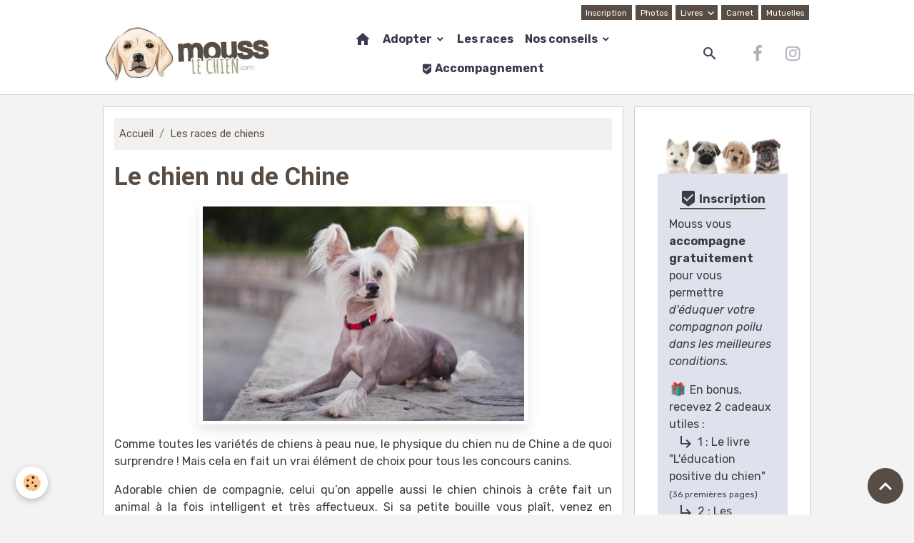

--- FILE ---
content_type: text/html; charset=UTF-8
request_url: https://www.mouss-le-chien.com/race/chien-nu-de-chine/
body_size: 161857
content:

<!DOCTYPE html>
<html lang="fr">
    <head>
        <title>Tout savoir sur le chien nu de Chine</title>
        <meta name="theme-color" content="#FFFFFF">
        <meta name="msapplication-navbutton-color" content="#FFFFFF">
        <!-- METATAGS -->
        <!-- rebirth / sail -->
<!--[if IE]>
<meta http-equiv="X-UA-Compatible" content="IE=edge">
<![endif]-->
<meta charset="utf-8">
<meta name="viewport" content="width=device-width, initial-scale=1, shrink-to-fit=no">
    <link href="//www.mouss-le-chien.com/fr/themes/designlines/6076cbc1076ab481fe8f10ea.css?v=de921b3635eda914b14b28e6d6425f8e" rel="stylesheet">
    <link rel="image_src" href="https://www.mouss-le-chien.com/medias/album/chien-nu-de-chine-couche-sur-une-marche.jpg"/>
    <meta property="og:image" content="https://www.mouss-le-chien.com/medias/album/chien-nu-de-chine-couche-sur-une-marche.jpg" />
    <meta name="description" content="Adorable chien de compagnie, le chien chinois à crête fait un animal à la fois intelligent et très affectueux. Venez en découvrir davantage à son sujet !" />
    <link href="//www.mouss-le-chien.com/fr/themes/designlines/634e65e66fc05a7172cde4f3.css?v=319c3b883220fc37b0b8cf3b5a5e8986" rel="stylesheet">
    <link rel="canonical" href="https://www.mouss-le-chien.com/race/chien-nu-de-chine/">
    <meta name="msvalidate.01" content="84EF53C9BBE28AEF318160E8555B951E">
    <meta name="google-site-verification" content="bO6MKArwcUbPqjkkmc_V5y7Z5F7QpgxZ9TQSXUrbPUA">
<meta name="generator" content="Access Com' (access-com.fr)">

    <link rel="icon" href="https://www.mouss-le-chien.com/medias/site/favicon/fav-g.png">
    <link rel="apple-touch-icon" sizes="114x114" href="https://www.mouss-le-chien.com/medias/site/mobilefavicon/picto.png?fx=c_114_114">
    <link rel="apple-touch-icon" sizes="72x72" href="https://www.mouss-le-chien.com/medias/site/mobilefavicon/picto.png?fx=c_72_72">
    <link rel="apple-touch-icon" href="https://www.mouss-le-chien.com/medias/site/mobilefavicon/picto.png?fx=c_57_57">
    <link rel="apple-touch-icon-precomposed" href="https://www.mouss-le-chien.com/medias/site/mobilefavicon/picto.png?fx=c_57_57">


        
    <link rel="preconnect" href="https://fonts.googleapis.com">
    <link rel="preconnect" href="https://fonts.gstatic.com" crossorigin="anonymous">
    <link href="https://fonts.googleapis.com/css?family=Rubik:300,300italic,400,400italic,700,700italic%7CRoboto:300,300italic,400,400italic,700,700italic&display=swap" rel="stylesheet">

<link href="//www.mouss-le-chien.com/themes/combined.css?v=6_1642769533_2496" rel="stylesheet">


<link rel="preload" href="//www.mouss-le-chien.com/medias/static/themes/bootstrap_v4/js/jquery-3.6.3.min.js?v=26012023" as="script">
<script src="//www.mouss-le-chien.com/medias/static/themes/bootstrap_v4/js/jquery-3.6.3.min.js?v=26012023"></script>
<link rel="preload" href="//www.mouss-le-chien.com/medias/static/themes/bootstrap_v4/js/popper.min.js?v=31012023" as="script">
<script src="//www.mouss-le-chien.com/medias/static/themes/bootstrap_v4/js/popper.min.js?v=31012023"></script>
<link rel="preload" href="//www.mouss-le-chien.com/medias/static/themes/bootstrap_v4/js/bootstrap.min.js?v=31012023" as="script">
<script src="//www.mouss-le-chien.com/medias/static/themes/bootstrap_v4/js/bootstrap.min.js?v=31012023"></script>
<script src="//www.mouss-le-chien.com/themes/combined.js?v=6_1642769533_2496&lang=fr"></script>
<script type="application/ld+json">
    {
        "@context" : "https://schema.org/",
        "@type" : "WebSite",
        "name" : "Mouss-Le-Chien.com",
        "url" : "https://www.mouss-le-chien.com/"
    }
</script>

<!-- Google tag (gtag.js) -->
<!-- script async src="https://www.googletagmanager.com/gtag/js?id=G-MNBY85YWVZ"></script -->
<!-- script>
  window.dataLayer = window.dataLayer || [];
  function gtag(){dataLayer.push(arguments);}
  gtag('js', new Date());

  gtag('config', 'G-MNBY85YWVZ');
</script -->
<!-- End Google tag (gtag.js) -->

<link rel="preload" href="https://www.mouss-le-chien.com/medias/static/themes/bootstrap_v4/material-icons/font/MaterialIcons.woff2" as="font" crossorigin="anonymous">
<link rel="preload" href="https://www.mouss-le-chien.com/medias/static/themes/bootstrap_v4/social-icons/fontello.woff2?21477644" as="font" crossorigin="anonymous">

<meta http-equiv="Content-Security-Policy" content="upgrade-insecure-requests">


<script src="https://kit.fontawesome.com/0cf6dc720e.js" crossorigin="anonymous" async></script>




<!-- a href="/conseils/soins/mutuelles.html"><p class="mutu"><i class="fas fa-heartbeat"></i> La mutuelle de mon chien</p></a -->

<!-- script async src="https://pagead2.googlesyndication.com/pagead/js/adsbygoogle.js?client=ca-pub-8673727822181278"
     crossorigin="anonymous"></script -->
     
     



        <!-- //METATAGS -->
            <script src="//www.mouss-le-chien.com/medias/static/js/rgpd-cookies/jquery.rgpd-cookies.js?v=2080"></script>
    <script>
                                    $(document).ready(function() {
            $.RGPDCookies({
                theme: 'bootstrap_v4',
                site: 'www.mouss-le-chien.com',
                privacy_policy_link: '/about/privacypolicy/',
                cookies: [{"id":"665c41aeabb7353784333424","favicon_url":"","enabled":"1","model":"google_remarketing","title":"Google Remarketing","short_description":"Code Google sp\u00e9cifiquement pour la publicit\u00e9 bas\u00e9e sur le remarketing \/ reciblage.","long_description":"Code Google sp\u00e9cifiquement pour la publicit\u00e9 bas\u00e9e sur le remarketing \/ reciblage.","privacy_policy_url":"https:\/\/privacy.google.com\/intl\/fr_fr\/businesses\/compliance\/#!?modal_active=none","slug":"google-remarketing"},{"id":null,"favicon_url":"","enabled":true,"model":"addthis","title":"AddThis","short_description":"Partage social","long_description":"Nous utilisons cet outil afin de vous proposer des liens de partage vers des plateformes tiers comme Twitter, Facebook, etc.","privacy_policy_url":"https:\/\/www.oracle.com\/legal\/privacy\/addthis-privacy-policy.html","slug":"addthis"}],
                modal_title: 'Gestion\u0020des\u0020cookies',
                modal_description: 'd\u00E9pose\u0020des\u0020cookies\u0020pour\u0020am\u00E9liorer\u0020votre\u0020exp\u00E9rience\u0020de\u0020navigation,\nmesurer\u0020l\u0027audience\u0020du\u0020site\u0020internet,\u0020afficher\u0020des\u0020publicit\u00E9s\u0020personnalis\u00E9es,\nr\u00E9aliser\u0020des\u0020campagnes\u0020cibl\u00E9es\u0020et\u0020personnaliser\u0020l\u0027interface\u0020du\u0020site.',
                privacy_policy_label: 'Consulter\u0020la\u0020politique\u0020de\u0020confidentialit\u00E9',
                check_all_label: 'Tout\u0020cocher',
                refuse_button: 'Refuser',
                settings_button: 'Param\u00E9trer',
                accept_button: 'Accepter',
                callback: function() {
                    // website google analytics case (with gtag), consent "on the fly"
                    if ('gtag' in window && typeof window.gtag === 'function') {
                        if (window.jsCookie.get('rgpd-cookie-google-analytics') === undefined
                            || window.jsCookie.get('rgpd-cookie-google-analytics') === '0') {
                            gtag('consent', 'update', {
                                'ad_storage': 'denied',
                                'analytics_storage': 'denied'
                            });
                        } else {
                            gtag('consent', 'update', {
                                'ad_storage': 'granted',
                                'analytics_storage': 'granted'
                            });
                        }
                    }
                }
            });
        });
    </script>
        
        
    <!-- Global site tag (gtag.js) -->
        <script async src="https://www.googletagmanager.com/gtag/js?id=G-MNBY85YWVZ"></script>
        <script>
        window.dataLayer = window.dataLayer || [];
        function gtag(){dataLayer.push(arguments);}

gtag('consent', 'default', {
            'ad_storage': 'denied',
            'analytics_storage': 'denied'
        });
        gtag('set', 'allow_ad_personalization_signals', false);
                gtag('js', new Date());
        gtag('config', 'G-MNBY85YWVZ');
    </script>
                            </head>
    <body id="race_run_chien-nu-de-chine" data-template="races">
        

                <!-- CUSTOMIZE AREA -->
        <div id="top-site" class="sticky-top">
            <div class="container"><navt>
<ul>
	<li><a href="/newsletters/">Inscription</a></li>
	<li><a href="/pages/photos-chiots-chiens.html">Photos</a></li>
	<!-- Début du sous-menu déroulant -->
	<li style="cursor: pointer;"><a>Livres <i aria-hidden="true" class="material-icons md-keyboard_arrow_down" style="font-size: 1.5em;margin-right: -0.3em;"></i></a>
	<ul>
		<li style="margin-bottom: 0.4em;"><a href="/conseils/dressage/livre-education-positive.html">L&#39;&eacute;ducation positive du chien</a></li>
		<li><a href="/conseils/dressage/meilleurs-livres-dressage-chien.html">Les livres par race de chien</a></li>
	</ul>
	</li>
	<!-- Fin du sous-menu déroulant -->
	<li><a href="/conseils/dressage/carnet-sante-chien.html">Carnet</a></li>
	<li><a href="/conseils/soins/mutuelles.html">Mutuelles</a></li>
</ul>
</navt></div>

        </div>
                <!-- BRAND TOP -->
        
        <!-- NAVBAR -->
                                                                                                                <nav class="navbar navbar-expand-lg position-sticky" id="navbar" data-animation="sliding">
                        <div class="container">
                                                                    <a aria-label="brand" class="navbar-brand d-inline-flex align-items-center" href="https://www.mouss-le-chien.com/">
                                                    <img src="https://www.mouss-le-chien.com/medias/site/logos/logo-hz.webp" alt="Mouss-Le-Chien.com" class="img-fluid brand-logo mr-2 d-inline-block">
                                                                        <span class="brand-titles d-lg-flex flex-column align-items-start">
                            <span class="brand-title d-none">Mouss-Le-Chien.com</span>
                                                    </span>
                                            </a>
                                                    <button id="buttonBurgerMenu" title="BurgerMenu" class="navbar-toggler collapsed" type="button" data-toggle="collapse" data-target="#menu">
                    <span></span>
                    <span></span>
                    <span></span>
                    <span></span>
                </button>
                <div class="collapse navbar-collapse flex-lg-grow-0 mx-lg-auto" id="menu">
                                                                                                                <ul class="navbar-nav navbar-menu nav-all nav-all-center">
                                                                                                                                                                                            <li class="nav-item" data-index="1">
                            <a class="nav-link" href="https://www.mouss-le-chien.com/">
                                                                                                                                                                                <i class="material-icons md-home"></i>
                                                                
                            </a>
                                                                                </li>
                                                                                                                                                                                                                                                                            <li class="nav-item dropdown" data-index="2">
                            <a class="nav-link dropdown-toggle" href="https://www.mouss-le-chien.com/pages/mon-chien/">
                                                                Adopter
                            </a>
                                                                                        <div class="collapse dropdown-menu">
                                    <ul class="list-unstyled">
                                                                                                                                                                                                                                                                    <li>
                                                <a class="dropdown-item" href="https://www.mouss-le-chien.com/pages/choisir-son-chien.html">
                                                    Le choisir
                                                </a>
                                                                                                                                            </li>
                                                                                                                                                                                                                                                                    <li>
                                                <a class="dropdown-item" href="https://www.mouss-le-chien.com/pages/nom-chien-a-z-annee.html">
                                                    Trouver un nom
                                                </a>
                                                                                                                                            </li>
                                                                                                                                                                                                                                                                    <li>
                                                <a class="dropdown-item" href="https://www.mouss-le-chien.com/pages/acheter-son-chien.html">
                                                    L'acheter
                                                </a>
                                                                                                                                            </li>
                                                                                                                                                                                                                                                                    <li>
                                                <a class="dropdown-item" href="https://www.mouss-le-chien.com/pages/adopter-un-chien.html">
                                                    Le recueillir
                                                </a>
                                                                                                                                            </li>
                                                                                <li class="dropdown-menu-root">
                                            <a class="dropdown-item" href="https://www.mouss-le-chien.com/pages/mon-chien/">Adopter</a>
                                        </li>
                                    </ul>
                                </div>
                                                    </li>
                                                                                                                                                                                            <li class="nav-item" data-index="3">
                            <a class="nav-link" href="https://www.mouss-le-chien.com/race/">
                                                                Les races
                            </a>
                                                                                </li>
                                                                                                                                                                                                                                                                            <li class="nav-item dropdown" data-index="4">
                            <a class="nav-link dropdown-toggle" href="https://www.mouss-le-chien.com/conseils/">
                                                                Nos conseils
                            </a>
                                                                                        <div class="collapse dropdown-menu">
                                    <ul class="list-unstyled">
                                                                                                                                                                                                                                                                    <li>
                                                <a class="dropdown-item" href="https://www.mouss-le-chien.com/conseils/alimentation/">
                                                    Alimentation
                                                </a>
                                                                                                                                            </li>
                                                                                                                                                                                                                                                                    <li>
                                                <a class="dropdown-item" href="https://www.mouss-le-chien.com/conseils/soins/">
                                                    Santé & Soins
                                                </a>
                                                                                                                                            </li>
                                                                                                                                                                                                                                                                    <li>
                                                <a class="dropdown-item" href="https://www.mouss-le-chien.com/conseils/jeux/">
                                                    Jeux & Jouets
                                                </a>
                                                                                                                                            </li>
                                                                                                                                                                                                                                                                    <li>
                                                <a class="dropdown-item" href="https://www.mouss-le-chien.com/conseils/dressage/">
                                                    Education
                                                </a>
                                                                                                                                            </li>
                                                                                                                                                                                                                                                                    <li>
                                                <a class="dropdown-item" href="https://www.mouss-le-chien.com/conseils/accessoires/">
                                                    Accessoires
                                                </a>
                                                                                                                                            </li>
                                                                                                                                                                                                                                                                    <li>
                                                <a class="dropdown-item" href="https://www.mouss-le-chien.com/conseils/proteger/">
                                                    Vie pratique
                                                </a>
                                                                                                                                            </li>
                                                                                <li class="dropdown-menu-root">
                                            <a class="dropdown-item" href="https://www.mouss-le-chien.com/conseils/">Nos conseils</a>
                                        </li>
                                    </ul>
                                </div>
                                                    </li>
                                                                                                                                                                                            <li class="nav-item" data-index="5">
                            <a class="nav-link" href="https://www.mouss-le-chien.com/newsletters/">
                                                                                                                                                                                                                                                            <i class="material-icons md-beenhere md-sm"></i>
                                                                Accompagnement
                            </a>
                                                                                </li>
                                    </ul>
            
                                    
                    
                                        <ul class="navbar-nav navbar-widgets ml-lg-4">
                                                <li class="nav-item d-none d-lg-block">
                            <a href="javascript:void(0)" class="nav-link search-toggler"><i class="material-icons md-search"></i></a>
                        </li>
                                                                    </ul>
                                                                <ul class="website-social-links">
        <li>
        <a target='_blank' href="https://www.facebook.com/mouss.le.chien/" class="btn text-facebook"><i class="sn-icon-facebook"></i></a>
    </li>
        <li>
        <a target='_blank' href="https://www.instagram.com/mousslechien/" class="btn text-instagram"><i class="sn-icon-instagram"></i></a>
    </li>
    </ul>
                    
                    
                                        <form method="get" action="https://www.mouss-le-chien.com/search/site/" id="navbar-search" class="fade">
                        <input class="form-control form-control-lg" type="text" name="q" value="" placeholder="Votre recherche" pattern=".{3,}" required>
                        <button type="submit" class="btn btn-link btn-lg"><i class="material-icons md-search"></i></button>
                        <button type="button" class="btn btn-link btn-lg search-toggler d-none d-lg-inline-block"><i class="material-icons md-clear"></i></button>
                    </form>
                                    </div>
                        </div>
                    </nav>

        <!-- HEADER -->
                <!-- //HEADER -->

        <!-- WRAPPER -->
                                                                                <div id="wrapper" class="container margin-top">

                        <div class="row">
                            <main id="main" class="col-lg-9">

                                                                            <ol class="breadcrumb">
                                    <li class="breadcrumb-item"><a href="https://www.mouss-le-chien.com/">Accueil</a></li>
                                                <li class="breadcrumb-item"><a href="https://www.mouss-le-chien.com/race/">Les races de chiens</a></li>
                                                <li class="breadcrumb-item active">Le chien nu de Chine</li>
                        </ol>

    <script type="application/ld+json">
        {
            "@context": "https://schema.org",
            "@type": "BreadcrumbList",
            "itemListElement": [
                                {
                    "@type": "ListItem",
                    "position": 1,
                    "name": "Accueil",
                    "item": "https://www.mouss-le-chien.com/"
                  },                                {
                    "@type": "ListItem",
                    "position": 2,
                    "name": "Les races de chiens",
                    "item": "https://www.mouss-le-chien.com/race/"
                  },                                {
                    "@type": "ListItem",
                    "position": 3,
                    "name": "Le chien nu de Chine",
                    "item": "https://www.mouss-le-chien.com/race/chien-nu-de-chine/"
                  }                          ]
        }
    </script>
                                            
                                        
                                        
                                                            <div class="view view-album" id="view-category" data-category="chien-nu-de-chine">
            <div class="container">
            <div class="row">
                <div class="col">
                                            <h1 class="view-title">Le chien nu de Chine</h1>
                                    </div>
            </div>
        </div>
    
                        
<div id="rows-6076cbc1076ab481fe8f10ea" class="rows" data-total-pages="1" data-current-page="1">
                            
                        
                                                                                        
                                                                
                
                        
                
                
                                    
                
                                
        
                                    <div id="row-6076cbc1076ab481fe8f10ea-1" class="row-container pos-1 page_1 container">
                    <div class="row-content">
                                                                                <div class="row" data-role="line">
                                    
                                                                                
                                                                                                                                                                                                            
                                                                                                                                                                
                                                                                
                                                                                
                                                                                                                        
                                                                                
                                                                                                                                                                            
                                                                                        <div data-role="cell" data-size="lg" id="cell-6076cbc107716dff38faf4a6" class="col">
                                               <div class="col-content col-no-widget">                                                        <p style="text-align: center;"><img alt="Chien nu de chine couche sur une marche" src="https://www.mouss-le-chien.com/medias/album/chien-nu-de-chine-couche-sur-une-marche.jpg?fx=c_450_300" /></p>

<p style="text-align: justify;">Comme toutes les vari&eacute;t&eacute;s de chiens &agrave; peau nue, le physique du chien nu de Chine a de quoi surprendre&nbsp;! Mais cela en fait un vrai &eacute;l&eacute;ment de choix pour tous les concours canins.</p>

<p style="text-align: justify;"><meta charset="utf-8" /></p>

<p dir="ltr" style="text-align: justify;">Adorable chien de compagnie, celui qu&rsquo;on appelle aussi le chien chinois &agrave; cr&ecirc;te fait un animal &agrave; la fois intelligent et tr&egrave;s affectueux. Si sa petite bouille vous pla&icirc;t, venez en d&eacute;couvrir davantage &agrave; son sujet&nbsp;!</p>

<p class="clearfix" style="text-align: justify;"><o:p></o:p></p>

<p><strong>Liens utiles :</strong> &nbsp;&nbsp;<a class="btn btn-outline-secondary btn-sm" href="/conseils/soins/mutuelles.html" target="_blank">Prendre une mutuelle</a>&nbsp;<a class="btn btn-outline-secondary btn-sm" href="https://www.mouss-le-chien.com/conseils/dressage/meilleurs-livres-dressage-chien.html#tab" target="_blank">Livres sur les races de chien</a>&nbsp;<a class="btn btn-outline-secondary btn-sm" href="https://www.mouss-le-chien.com/conseils/dressage/carnet-sante-chien.html" target="_blank">Carnet pour mon chien</a></p>

<h2 dir="ltr" style="text-align: justify;">L&rsquo;histoire du chien nu de Chine</h2>

<p dir="ltr" style="text-align: justify;">L&rsquo;histoire du chien chinois &agrave; cr&ecirc;te ne date pas d&rsquo;hier&nbsp;! Et pour cause, on parlait d&eacute;j&agrave; de ce chien si ais&eacute;ment reconnaissable non moins de douze si&egrave;cles avant notre &egrave;re.</p>

<p dir="ltr" style="text-align: justify;">Comme toutes les anciennes races de chien, les origines pr&eacute;cises du chien nu de Chine restent troubles. Certains consid&egrave;rent qu&rsquo;il est venu d&rsquo;Egypte, tandis que d&rsquo;autres lui attribuent la Turquie ou encore l&rsquo;Afrique du Sud comme pays d&rsquo;origine.</p>

<p dir="ltr" style="text-align: justify;">De mani&egrave;re g&eacute;n&eacute;rale, on estime que les anc&ecirc;tres du chien chinois &agrave; cr&ecirc;te sont issus non pas de Chine, mais du Vietnam.&nbsp;C&rsquo;est de ce pays que le chien aurait &eacute;volu&eacute; jusqu&rsquo;en occident. &Agrave; l&rsquo;&eacute;poque, on utilisait essentiellement ce chien pour chasser la vermine, notamment dans les bateaux de commerce.</p>

<p dir="ltr" style="text-align: justify;">C&rsquo;est ce mode de transport qui a fait appara&icirc;tre la race aux quatre coins du monde.</p>

<p dir="ltr" style="text-align: justify;">Progressivement, le chien &agrave; cr&ecirc;te s&rsquo;est peu &agrave; peu invit&eacute; dans nos foyers, jusqu&rsquo;&agrave; devenir un animal de compagnie &agrave; part enti&egrave;re.</p>

<p dir="ltr" style="text-align: justify;">De nos jours, et paradoxalement, on trouve tr&egrave;s peu de chiens nus de Chine en Chine&nbsp;! Ils sont bien plus pr&eacute;sents en Europe ou encore aux Etats-Unis, continents sur lesquels ils remportent &eacute;norm&eacute;ment de succ&egrave;s lors des concours canins.</p>

<h2 dir="ltr" style="text-align: justify;">Les diff&eacute;rents types de&nbsp;chiens chinois &agrave; cr&ecirc;te</h2>

<p dir="ltr" style="text-align: justify;">Le chien nu de Chine n&rsquo;est pas toujours aussi nu qu&rsquo;on le pense&nbsp;! Il existe en effet deux cat&eacute;gories de chiens chinois &agrave; cr&ecirc;te&nbsp;:</p>

<ul dir="ltr">
	<li style="text-align: justify;"><strong>La vari&eacute;t&eacute; nue</strong>&nbsp;: le chien est enti&egrave;rement nu (d&eacute;nu&eacute; de poil), &agrave; part sur la t&ecirc;te et au niveau des pattes.</li>
	<li style="text-align: justify;"><strong>La vari&eacute;t&eacute; houppette &agrave; poudre</strong> (Powder puff)&nbsp;: le chien est couvert de poil long, mis &agrave; part au niveau de la t&ecirc;te, qui est g&eacute;n&eacute;ralement ras&eacute;e.</li>
</ul>

<p dir="ltr" style="text-align: justify;">Vous vous en doutez, ces deux vari&eacute;t&eacute;s de chiens chinois &agrave; cr&ecirc;te ne se ressemblent pas du tout&nbsp;!</p>

<p dir="ltr" style="text-align: justify;">On trouve &eacute;galement deux types d&rsquo;ossatures parmi cette race. On parle de &laquo;&nbsp;deer type&nbsp;&raquo; pour les chiens chinois &agrave; l&rsquo;ossature fine, et de &laquo;&nbsp;cobby type&nbsp;&raquo; pour les chiens &agrave; l&rsquo;ossature lourde.</p>

<p dir="ltr" style="text-align: justify;">Comme le standard de la race admet toutes les couleurs de robe, on peut trouver une grande vari&eacute;t&eacute; parmi cette race de chiens.</p>

<h2 dir="ltr" style="text-align: justify;">Le physique du chien nu chinois</h2>

<p dir="ltr" style="text-align: justify;">Difficile de ne pas reconna&icirc;tre un chien chinois &agrave; cr&ecirc;te, en particulier lorsqu&rsquo;il s&rsquo;agit de la vari&eacute;t&eacute; nue&nbsp;!</p>

<p dir="ltr" style="text-align: justify;">Il s&rsquo;agit d&rsquo;un chien de petite taille, &agrave; la fois agile et plein de gr&acirc;ce. La silhouette est fine, et marqu&eacute;e au choix par un poil long ou par une peau &agrave; nu, selon les vari&eacute;t&eacute;s. La forme est plus ou moins solide selon qu&rsquo;il s&rsquo;agisse d&rsquo;un &laquo;&nbsp;deer type&nbsp;&raquo; ou d&rsquo;un &laquo;&nbsp;cobby type&nbsp;&raquo;. Le tout est soulign&eacute; par une queue port&eacute;e haut, et couverte d&rsquo;une touffe de poils.</p>

<p dir="ltr" style="text-align: justify;">La t&ecirc;te, au museau pointu, est toujours d&eacute;nu&eacute;e de rides. Elle pr&eacute;sente deux yeux sombres pleins d&rsquo;intelligence. Les oreilles sont g&eacute;n&eacute;ralement relev&eacute;es et couvertes de poils. Une frange peut &eacute;galement &ecirc;tre pr&eacute;sente sur la t&ecirc;te, et dissimuler une partie des yeux. L&rsquo;ensemble du visage b&eacute;n&eacute;ficie d&rsquo;un air curieux et intelligent.</p>

<p dir="ltr" style="text-align: justify;">Le chien chinois &agrave; cr&ecirc;te reste un animal tr&egrave;s caract&eacute;ristique, sur lequel les passants se retournent fr&eacute;quemment&nbsp;!</p>

<ul dir="ltr">
	<li style="text-align: justify;"><strong>Le poids</strong>&nbsp;: le poids id&eacute;al de cette race est de 4 kg environ.</li>
	<li style="text-align: justify;"><strong>La taille</strong>&nbsp;: ce chien mesure aux alentours de 30 cm.</li>
	<li style="text-align: justify;"><strong>Le poil</strong>&nbsp;: le poil est soit absent (pour la vari&eacute;t&eacute; nue), soit long et soyeux (pour le Houppette &agrave; poudre).</li>
</ul>

<h2 dir="ltr" style="text-align: justify;">Quel est le caract&egrave;re de ce chien&nbsp;?</h2>

<p dir="ltr" style="text-align: justify;">Le caract&egrave;re du chien chinois &agrave; cr&ecirc;te est tr&egrave;s &eacute;quilibr&eacute;, et les apparences ne sont pas trompeuses avec ce chien mignon et tr&egrave;s attachant.</p>

<p dir="ltr" style="text-align: justify;">Et pour cause, il s&rsquo;agit d&rsquo;un animal de compagnie doux et sensible, qui redouble d&rsquo;affection. Selon les individus, le chien nu de Chine peut &ecirc;tre au choix calme ou un peu exub&eacute;rant. Dans tous les cas, il sera tr&egrave;s proche de son ma&icirc;tre et fera tout pour lui plaire.</p>

<p dir="ltr" style="text-align: justify;">Energique et plein de vie, le chien nu chinois s&rsquo;entendra parfaitement avec les enfants. Il fait aussi un compagnon de choix pour les personnes &acirc;g&eacute;es, car il a simplement besoin d&rsquo;un minimum d&rsquo;exercice.</p>

<h2 dir="ltr" style="text-align: justify;">Le chien nu de chine&nbsp;: pour qui&nbsp;?</h2>

<p dir="ltr" style="text-align: justify;">Cet animal est id&eacute;al si vous &ecirc;tes &agrave; la recherche d&rsquo;un chien calme et joyeux. Il fait particuli&egrave;rement le bonheur des amateurs de concours canin, car c&rsquo;est un chien r&eacute;put&eacute; pour sa grande beaut&eacute; et son physique tr&egrave;s caract&eacute;ristique.</p>

<p dir="ltr" style="text-align: justify;">Si vous n&rsquo;&ecirc;tes pas <a href="http://www.mouss-le-chien.com/conseils/do/tag/toilettage-chien/" target="_blank">amateur de toilettage canin</a>, privil&eacute;giez la vari&eacute;t&eacute; nue, car la vari&eacute;t&eacute; Houppette &agrave; poudre peut n&eacute;cessiter beaucoup d&rsquo;entretien.</p>

<p dir="ltr" style="text-align: justify;">Pour le reste, ce chien est aussi &agrave; l&rsquo;aise en maison qu&rsquo;en appartement, &agrave; condition d&rsquo;&ecirc;tre promen&eacute; de mani&egrave;re r&eacute;guli&egrave;re. <a href="http://www.mouss-le-chien.com/conseils/do/tag/education-chiot/" target="_blank">Niveau &eacute;ducation</a>, il a besoin d&rsquo;un ma&icirc;tre &nbsp;souple et plein de douceur.</p>

<p dir="ltr" style="text-align: justify;">Ce chien ne vous semble pas taill&eacute; pour vous&nbsp;? Dans ce cas, <a href="http://www.mouss-le-chien.com/race/" target="_blank">d&eacute;couvrez les autres chiens de race</a> dans mon annuaire !</p>
<h2 style="text-align: justify;">Le carnet de mon chien</h2><p style="text-align: justify;">Vous avez adopt&eacute; un chien ou un chiot ? Il est d&eacute;j&agrave; chez vous ou arrive bient&ocirc;t ? Voici le carnet id&eacute;al pour bien vous occuper de lui ! <strong>Suivez et notez l&#39;&eacute;volution de votre chien sur tous les sujets importants :</strong>&nbsp;identit&eacute;, sant&eacute;, &eacute;ducation et toilettage.</p><p style="text-align: center;"><a href="https://www.mouss-le-chien.com/conseils/dressage/carnet-sante-chien.html" target="_blank" title="Carnet santé chien"><img alt="Carnet de santé chien" class="img-center img-polaroid" src="/medias/images/carnet-chien.jpg" style="width: 200px; height: 267px;" /></a><a href="https://www.mouss-le-chien.com/conseils/dressage/carnet-sante-chien.html" target="_blank" title="Carnet santé chien">Vous pouvez le commander ici</a></p>
<h2 style="text-align: justify;">Les photos de vos chiens nu&nbsp;de Chine :</h2>

<p style="text-align: justify;">N&#39;h&eacute;sitez pas &agrave; transmettre les photos de vos Toutous en envoyant un message <a href="http://www.mouss-le-chien.com/contact/contact.html" target="_blank">ici</a></p>


                                                                                                    </div>
                                            </div>
                                                                                                                                                        </div>
                                            </div>
                                    </div>
                                                    
                        
                                                                                        
                                                                
                
                        
                
                
                                    
                
                                
        
                                    <div id="row-6076cbc1076ab481fe8f10ea-2" class="row-container pos-2 page_1 container">
                    <div class="row-content">
                                                                                <div class="row" data-role="line">
                                    
                                                                                
                                                                                                                                                                                                            
                                                                                                                                                                                                                                                    
                                                                                
                                                                                
                                                                                                                        
                                                                                
                                                                                                                                                                            
                                                                                        <div data-role="cell" data-size="lg" id="cell-60e40b1b6e06ddf3bfdb81bf" class="col widget-category-items">
                                               <div class="col-content">                                                        

                    			<div data-role="paginated-widget"
     data-category-model="image"
     data-items-per-page="64"
     data-items-total="3"
     data-ajax-url="https://www.mouss-le-chien.com/race/do/getcategoryitems/571741a5999e5a7180ff9f54/"
     data-max-choices=5
          data-pagination-enabled="1"
                    class="mt-4">
                    
                                                                <ul data-role="paginated-widget-list" class="card-deck album-items" data-addon="album">
                                    <li class="card album-item" data-category="chien-nu-de-chine">
        <div class="card-object">
                                            <a class="ribbon ribbon-primary" href="https://www.mouss-le-chien.com/race/chien-nu-de-chine/chien-nu-de-chine-couche-sur-une-marche.html#comment-add"><i class="material-icons md-comment md-sm"></i> 0</a>
                                        <a href="https://www.mouss-le-chien.com/medias/album/chien-nu-de-chine-couche-sur-une-marche.jpg" data-toggle="lightbox" data-gallery="chien-nu-de-chine" data-type="image" data-title="Chien nu de Chine couché sur une marche">
                                <img loading="lazy" src="https://www.mouss-le-chien.com/medias/album/chien-nu-de-chine-couche-sur-une-marche.jpg?fx=c_200_200" alt="Chien nu de Chine couché sur une marche" class="card-img-top">
                            </a>
        </div>
        <div class="card-body text-center">
            <h2 class="media-heading"><a href="https://www.mouss-le-chien.com/race/chien-nu-de-chine/chien-nu-de-chine-couche-sur-une-marche.html">Chien nu de Chine couché sur une marche</a></h2>
                    </div>
    </li>
        <li class="card album-item" data-category="chien-nu-de-chine">
        <div class="card-object">
                                            <a class="ribbon ribbon-primary" href="https://www.mouss-le-chien.com/race/chien-nu-de-chine/maman-chien-nu-de-chine-avec-ses-chiots.html#comment-add"><i class="material-icons md-comment md-sm"></i> 0</a>
                                        <a href="https://www.mouss-le-chien.com/medias/album/maman-chien-nu-de-chine-avec-ses-chiots.jpeg" data-toggle="lightbox" data-gallery="chien-nu-de-chine" data-type="image" data-title="Maman Chien nu de Chine avec ses chiots">
                                <img loading="lazy" src="https://www.mouss-le-chien.com/medias/album/maman-chien-nu-de-chine-avec-ses-chiots.jpeg?fx=c_200_200" alt="Maman Chien nu de Chine avec ses chiots" class="card-img-top">
                            </a>
        </div>
        <div class="card-body text-center">
            <h2 class="media-heading"><a href="https://www.mouss-le-chien.com/race/chien-nu-de-chine/maman-chien-nu-de-chine-avec-ses-chiots.html">Maman Chien nu de Chine avec ses chiots</a></h2>
                    </div>
    </li>
        <li class="card album-item" data-category="chien-nu-de-chine">
        <div class="card-object">
                                            <a class="ribbon ribbon-primary" href="https://www.mouss-le-chien.com/race/chien-nu-de-chine/chien-chinois-a-crete-a-poils-longs.html#comment-add"><i class="material-icons md-comment md-sm"></i> 0</a>
                                        <a href="https://www.mouss-le-chien.com/medias/album/chien-chinois-a-crete-a-poils-longs.jpeg" data-toggle="lightbox" data-gallery="chien-nu-de-chine" data-type="image" data-title="Chien Chinois à crête à poils longs">
                                <img loading="lazy" src="https://www.mouss-le-chien.com/medias/album/chien-chinois-a-crete-a-poils-longs.jpeg?fx=c_200_200" alt="Chien Chinois à crête à poils longs" class="card-img-top">
                            </a>
        </div>
        <div class="card-body text-center">
            <h2 class="media-heading"><a href="https://www.mouss-le-chien.com/race/chien-nu-de-chine/chien-chinois-a-crete-a-poils-longs.html">Chien Chinois à crête à poils longs</a></h2>
                    </div>
    </li>
                            </ul>
                                                                <ul data-role="paginated-widget-pagination" class="pagination bottom d-none">
    	<li class="page-item first disabled">
			<a class="page-link" href="javascript:void(0)">
				<i class="material-icons md-fast_rewind"></i>
			</a>
		</li>
		<li class="page-item prev disabled">
			<a class="page-link" href="javascript:void(0)">
				<span class="d-none d-sm-inline-block">Préc.</span>
				<i class="d-sm-none material-icons md-skip_previous"></i>
			</a>
		</li>
        <li class="page-item active">
    		<a class="page-link page-choice" href="javascript:void(0)" data-page="1">1</a>
		</li>
		<li class="page-item next">
			<a class="page-link" rel="next" href="javascript:void(0)">
				<span class="d-none d-sm-inline-block">Suiv.</span>
				<i class="d-sm-none material-icons md-skip_next"></i>
			</a>
		</li>
		<li class="page-item last">
			<a class="page-link" href="javascript:void(0)">
				<i class="material-icons md-fast_forward"></i>
			</a>
		</li>
	</ul>
</div>
                    
                                                                                                    </div>
                                            </div>
                                                                                                                                                        </div>
                                            </div>
                                    </div>
                        </div>

            </div>


                </main>

                                <aside id="sidebar" class="col-lg-3">
                    <div id="sidebar-inner">
                                                                                                                                                                                                        <div id="widget-1"
                                     class="widget"
                                     data-id="widget_visualtext"
                                     data-widget-num="1">
                                                                                                                                                            <div class="widget-content">
                                                <p style="text-align: center;"><img alt="" src="https://www.mouss-le-chien.com/medias/images/meute-adobestock-93441631.webp" style="max-width: 90%;" /></p>

<div style="background:#DFE1EC;padding: 1em 1em 0.5em;    margin: -1em 0 2em;">
<div class="widget-title"><span><i aria-hidden="true" class="material-icons md-beenhere"></i> Inscription </span></div>

<p>Mouss vous <strong>accompagne gratuitement</strong> pour vous permettre <em>d&#39;&eacute;duquer votre compagnon poilu dans les meilleures conditions.</em></p>

<p><img alt="" src="https://www.mouss-le-chien.com/medias/images/2369275-boite-cadeau-vecteur-gratuit-vectoriel.png?fx=r_60_60" style="width: 25px; height: 25px;margin-top: -0.3em;" />&nbsp;En bonus, recevez 2 cadeaux utiles :<br />
<i aria-hidden="true" class="material-icons md-subdirectory_arrow_right" style="margin-left: 0.5em;"></i> 1 : Le livre &quot;L&#39;&eacute;ducation positive du chien&quot; <span style="font-size:12px;">(36 premi&egrave;res pages)</span><br />
<i aria-hidden="true" class="material-icons md-subdirectory_arrow_right" style="margin-left: 0.5em;"></i> 2 : Les courbes de poids et de taille &agrave; imprimer</p>

<p class="text-center"><a class="btn  btn-info btn-block" href="https://www.mouss-le-chien.com/newsletters/" style=" font-size: 1em;">Je m&#39;inscris</a></p>
</div>

                                            </div>
                                                                                                            </div>
                                                                                                                                                                                                                                                                                                                                                                                                                                <div id="widget-2"
                                     class="widget"
                                     data-id="widget_image_last"
                                     data-widget-num="2">
                                            <div class="widget-title">
            <span>
                    Vos dernières photos :
                </span>
                </div>
                                                                                                                            <div class="widget-content">
                                                <ul class="card-deck album-items widget-last-images" data-addon="album">
        <li class="card album-item">
        <a href="https://www.mouss-le-chien.com/race/levrier-afghan/2-chiots-levriers-afghan.html">
                        <img src="https://www.mouss-le-chien.com/medias/album/2-chiots-levriers-afghan.jpeg?fx=c_200_200" alt="2 chiots Lévriers Afghan" class="card-img">
                    </a>
    </li>
        <li class="card album-item">
        <a href="https://www.mouss-le-chien.com/race/levrier-afghan/2-jeunes-levriers-afghan.html">
                        <img src="https://www.mouss-le-chien.com/medias/album/2-jeunes-levriers-afghan.jpeg?fx=c_200_200" alt="2 jeunes Lévriers Afghan" class="card-img">
                    </a>
    </li>
        <li class="card album-item">
        <a href="https://www.mouss-le-chien.com/race/landseer/chiot-landseer.html">
                        <img src="https://www.mouss-le-chien.com/medias/album/chiot-landseer.jpeg?fx=c_200_200" alt="Chiot Landseer" class="card-img">
                    </a>
    </li>
        <li class="card album-item">
        <a href="https://www.mouss-le-chien.com/race/landseer/chien-landseer-adolescent.html">
                        <img src="https://www.mouss-le-chien.com/medias/album/chien-landseer-adolescent.jpeg?fx=c_200_200" alt="Chien Landseer adolescent" class="card-img">
                    </a>
    </li>
        <li class="card album-item">
        <a href="https://www.mouss-le-chien.com/race/kuvasz/chiot-kuvasz.html">
                        <img src="https://www.mouss-le-chien.com/medias/album/chiot-kuvasz.jpeg?fx=c_200_200" alt="Chiot Kuvasz" class="card-img">
                    </a>
    </li>
        <li class="card album-item">
        <a href="https://www.mouss-le-chien.com/race/komondor/chiot-komondor.html">
                        <img src="https://www.mouss-le-chien.com/medias/album/chiot-komondor.jpeg?fx=c_200_200" alt="Chiot Komondor" class="card-img">
                    </a>
    </li>
    </ul>

                                            </div>
                                                                                                            </div>
                                                                                                                                                                                                                                                                                                                                <div id="widget-3"
                                     class="widget"
                                     data-id="widget_visualtext"
                                     data-widget-num="3">
                                                                                                                                                            <div class="widget-content">
                                                <p style="text-align: center;margin-top:-10px;"><em>N&#39;h&eacute;sitez pas &agrave; me transmettre les photos de vos Toutous en envoyant <u><a href="/contact/contact.html" target="_blank">un message ici</a></u></em></p>

<p style="text-align: center;margin-top:-10px;">&nbsp;</p>

                                            </div>
                                                                                                            </div>
                                                                                                                                                                                                                                                                                                                                <div id="widget-4"
                                     class="widget"
                                     data-id="widget_image_categories"
                                     data-widget-num="4">
                                            <div class="widget-title">
            <span>
                    Les races de chiens :
                </span>
                </div>
                                                                                                                            <div class="widget-content">
                                                <div class="list-group album-categories" data-addon="album">
                                    <a class="album-category list-group-item list-group-item-action d-flex align-items-center" data-category="airedale-terrier" href="https://www.mouss-le-chien.com/race/airedale-terrier/">
                                Le Airedale Terrier
                <span class="badge ml-auto badge-count">4</span>
            </a>
                                            <a class="album-category list-group-item list-group-item-action d-flex align-items-center" data-category="akita-americain" href="https://www.mouss-le-chien.com/race/akita-americain/">
                                L'Akita Américain
                <span class="badge ml-auto badge-count">3</span>
            </a>
                                            <a class="album-category list-group-item list-group-item-action d-flex align-items-center" data-category="akita-inu" href="https://www.mouss-le-chien.com/race/akita-inu/">
                                L'Akita Inu
                <span class="badge ml-auto badge-count">3</span>
            </a>
                                            <a class="album-category list-group-item list-group-item-action d-flex align-items-center" data-category="american-staffordshire-terrier" href="https://www.mouss-le-chien.com/race/american-staffordshire-terrier/">
                                L'American Staffordshire Terrier
                <span class="badge ml-auto badge-count">17</span>
            </a>
                                            <a class="album-category list-group-item list-group-item-action d-flex align-items-center" data-category="ariegeois" href="https://www.mouss-le-chien.com/race/ariegeois/">
                                L'Ariégeois
                <span class="badge ml-auto badge-count">2</span>
            </a>
                                            <a class="album-category list-group-item list-group-item-action d-flex align-items-center" data-category="barbet" href="https://www.mouss-le-chien.com/race/barbet/">
                                Le Barbet
                <span class="badge ml-auto badge-count">3</span>
            </a>
                                            <a class="album-category list-group-item list-group-item-action d-flex align-items-center" data-category="basenji" href="https://www.mouss-le-chien.com/race/basenji/">
                                Le Basenji
                <span class="badge ml-auto badge-count">4</span>
            </a>
                                            <a class="album-category list-group-item list-group-item-action d-flex align-items-center" data-category="barzoi" href="https://www.mouss-le-chien.com/race/barzoi/">
                                Le Barzoï
                <span class="badge ml-auto badge-count">3</span>
            </a>
                                            <a class="album-category list-group-item list-group-item-action d-flex align-items-center" data-category="basset-fauve-de-bretagne" href="https://www.mouss-le-chien.com/race/basset-fauve-de-bretagne/">
                                Le Basset Fauve de Bretagne
                <span class="badge ml-auto badge-count">3</span>
            </a>
                                            <a class="album-category list-group-item list-group-item-action d-flex align-items-center" data-category="basset-hound" href="https://www.mouss-le-chien.com/race/basset-hound/">
                                Le Basset Hound
                <span class="badge ml-auto badge-count">3</span>
            </a>
                                            <a class="album-category list-group-item list-group-item-action d-flex align-items-center" data-category="beagle" href="https://www.mouss-le-chien.com/race/beagle/">
                                Le Beagle
                <span class="badge ml-auto badge-count">10</span>
            </a>
                                            <a class="album-category list-group-item list-group-item-action d-flex align-items-center" data-category="bearded-collie" href="https://www.mouss-le-chien.com/race/bearded-collie/">
                                Le Bearded Collie
                <span class="badge ml-auto badge-count">3</span>
            </a>
                                            <a class="album-category list-group-item list-group-item-action d-flex align-items-center" data-category="beauceron" href="https://www.mouss-le-chien.com/race/beauceron/">
                                Le Beauceron
                <span class="badge ml-auto badge-count">32</span>
            </a>
                                            <a class="album-category list-group-item list-group-item-action d-flex align-items-center" data-category="berger-allemand" href="https://www.mouss-le-chien.com/race/berger-allemand/">
                                Le Berger Allemand
                <span class="badge ml-auto badge-count">28</span>
            </a>
                                            <a class="album-category list-group-item list-group-item-action d-flex align-items-center" data-category="berger-australien" href="https://www.mouss-le-chien.com/race/berger-australien/">
                                Le Berger Australien
                <span class="badge ml-auto badge-count">23</span>
            </a>
                                            <a class="album-category list-group-item list-group-item-action d-flex align-items-center" data-category="berger-belge-malinois" href="https://www.mouss-le-chien.com/race/berger-belge-malinois/">
                                Le Berger Belge Malinois
                <span class="badge ml-auto badge-count">33</span>
            </a>
                                            <a class="album-category list-group-item list-group-item-action d-flex align-items-center" data-category="berger-blanc-suisses" href="https://www.mouss-le-chien.com/race/berger-blanc-suisses/">
                                Le Berger Blanc Suisse
                <span class="badge ml-auto badge-count">12</span>
            </a>
                                            <a class="album-category list-group-item list-group-item-action d-flex align-items-center" data-category="berger-du-caucase" href="https://www.mouss-le-chien.com/race/berger-du-caucase/">
                                Le Berger du Caucase
                <span class="badge ml-auto badge-count">3</span>
            </a>
                                            <a class="album-category list-group-item list-group-item-action d-flex align-items-center" data-category="berger-groenendael" href="https://www.mouss-le-chien.com/race/berger-groenendael/">
                                Le Berger Groenendael
                <span class="badge ml-auto badge-count">3</span>
            </a>
                                            <a class="album-category list-group-item list-group-item-action d-flex align-items-center" data-category="berger-hollandais" href="https://www.mouss-le-chien.com/race/berger-hollandais/">
                                Le Berger Hollandais
                <span class="badge ml-auto badge-count">5</span>
            </a>
                                            <a class="album-category list-group-item list-group-item-action d-flex align-items-center" data-category="berger-d-islande" href="https://www.mouss-le-chien.com/race/berger-d-islande/">
                                Le Berger d'Islande
                <span class="badge ml-auto badge-count">2</span>
            </a>
                                            <a class="album-category list-group-item list-group-item-action d-flex align-items-center" data-category="berger-de-maremme" href="https://www.mouss-le-chien.com/race/berger-de-maremme/">
                                Le Berger de Maremme
                <span class="badge ml-auto badge-count">3</span>
            </a>
                                            <a class="album-category list-group-item list-group-item-action d-flex align-items-center" data-category="berger-picard" href="https://www.mouss-le-chien.com/race/berger-picard/">
                                Le Berger Picard
                <span class="badge ml-auto badge-count">3</span>
            </a>
                                            <a class="album-category list-group-item list-group-item-action d-flex align-items-center" data-category="berger-des-pyrenees" href="https://www.mouss-le-chien.com/race/berger-des-pyrenees/">
                                Le Berger des Pyrénées
                <span class="badge ml-auto badge-count">3</span>
            </a>
                                            <a class="album-category list-group-item list-group-item-action d-flex align-items-center" data-category="bichon-frise" href="https://www.mouss-le-chien.com/race/bichon-frise/">
                                Le Bichon Frisé
                <span class="badge ml-auto badge-count">3</span>
            </a>
                                            <a class="album-category list-group-item list-group-item-action d-flex align-items-center" data-category="bichon-havanais" href="https://www.mouss-le-chien.com/race/bichon-havanais/">
                                Le Bichon Havanais
                <span class="badge ml-auto badge-count">3</span>
            </a>
                                            <a class="album-category list-group-item list-group-item-action d-flex align-items-center" data-category="bichon-maltais" href="https://www.mouss-le-chien.com/race/bichon-maltais/">
                                Le Bichon Maltais
                <span class="badge ml-auto badge-count">3</span>
            </a>
                                            <a class="album-category list-group-item list-group-item-action d-flex align-items-center" data-category="bobtail" href="https://www.mouss-le-chien.com/race/bobtail/">
                                Le Bobtail
                <span class="badge ml-auto badge-count">3</span>
            </a>
                                            <a class="album-category list-group-item list-group-item-action d-flex align-items-center" data-category="border-collie" href="https://www.mouss-le-chien.com/race/border-collie/">
                                Le Border Collie
                <span class="badge ml-auto badge-count">29</span>
            </a>
                                            <a class="album-category list-group-item list-group-item-action d-flex align-items-center" data-category="border-terrier" href="https://www.mouss-le-chien.com/race/border-terrier/">
                                Le Border Terrier
                <span class="badge ml-auto badge-count">3</span>
            </a>
                                            <a class="album-category list-group-item list-group-item-action d-flex align-items-center" data-category="bouledogue-americain" href="https://www.mouss-le-chien.com/race/bouledogue-americain/">
                                Le Bouledogue Américain
                <span class="badge ml-auto badge-count">8</span>
            </a>
                                            <a class="album-category list-group-item list-group-item-action d-flex align-items-center" data-category="bouledogue-anglais" href="https://www.mouss-le-chien.com/race/bouledogue-anglais/">
                                Le Bouledogue Anglais
                <span class="badge ml-auto badge-count">15</span>
            </a>
                                            <a class="album-category list-group-item list-group-item-action d-flex align-items-center" data-category="bouledogue-francais" href="https://www.mouss-le-chien.com/race/bouledogue-francais/">
                                Le Bouledogue Français
                <span class="badge ml-auto badge-count">18</span>
            </a>
                                            <a class="album-category list-group-item list-group-item-action d-flex align-items-center" data-category="bouvier-appenzellois" href="https://www.mouss-le-chien.com/race/bouvier-appenzellois/">
                                Le Bouvier Appenzellois
                <span class="badge ml-auto badge-count">5</span>
            </a>
                                            <a class="album-category list-group-item list-group-item-action d-flex align-items-center" data-category="bouvier-des-ardennes" href="https://www.mouss-le-chien.com/race/bouvier-des-ardennes/">
                                Le Bouvier des Ardennes
                <span class="badge ml-auto badge-count">4</span>
            </a>
                                            <a class="album-category list-group-item list-group-item-action d-flex align-items-center" data-category="bouvier-australien" href="https://www.mouss-le-chien.com/race/bouvier-australien/">
                                Le Bouvier Australien
                <span class="badge ml-auto badge-count">8</span>
            </a>
                                            <a class="album-category list-group-item list-group-item-action d-flex align-items-center" data-category="bouvier-bernois" href="https://www.mouss-le-chien.com/race/bouvier-bernois/">
                                Le Bouvier Bernois
                <span class="badge ml-auto badge-count">4</span>
            </a>
                                            <a class="album-category list-group-item list-group-item-action d-flex align-items-center" data-category="bouvier-des-flandres" href="https://www.mouss-le-chien.com/race/bouvier-des-flandres/">
                                Le Bouvier des Flandres
                <span class="badge ml-auto badge-count">3</span>
            </a>
                                            <a class="album-category list-group-item list-group-item-action d-flex align-items-center" data-category="boxer" href="https://www.mouss-le-chien.com/race/boxer/">
                                Le Boxer
                <span class="badge ml-auto badge-count">7</span>
            </a>
                                            <a class="album-category list-group-item list-group-item-action d-flex align-items-center" data-category="black-russian-terrier" href="https://www.mouss-le-chien.com/race/black-russian-terrier/">
                                Le Black Russian Terrier
                <span class="badge ml-auto badge-count">3</span>
            </a>
                                            <a class="album-category list-group-item list-group-item-action d-flex align-items-center" data-category="braque-d-auvergne" href="https://www.mouss-le-chien.com/race/braque-d-auvergne/">
                                Le Braque d'Auvergne
                <span class="badge ml-auto badge-count">5</span>
            </a>
                                            <a class="album-category list-group-item list-group-item-action d-flex align-items-center" data-category="braque-danois" href="https://www.mouss-le-chien.com/race/braque-danois/">
                                Le Braque Danois
                <span class="badge ml-auto badge-count">1</span>
            </a>
                                            <a class="album-category list-group-item list-group-item-action d-flex align-items-center" data-category="braque-francais" href="https://www.mouss-le-chien.com/race/braque-francais/">
                                Le Braque Français
                <span class="badge ml-auto badge-count">3</span>
            </a>
                                            <a class="album-category list-group-item list-group-item-action d-flex align-items-center" data-category="braque-hongrois" href="https://www.mouss-le-chien.com/race/braque-hongrois/">
                                Le Braque Hongrois
                <span class="badge ml-auto badge-count">3</span>
            </a>
                                            <a class="album-category list-group-item list-group-item-action d-flex align-items-center" data-category="braque-de-weimar" href="https://www.mouss-le-chien.com/race/braque-de-weimar/">
                                Le Braque de Weimar
                <span class="badge ml-auto badge-count">3</span>
            </a>
                                            <a class="album-category list-group-item list-group-item-action d-flex align-items-center" data-category="briard" href="https://www.mouss-le-chien.com/race/briard/">
                                Le Briard
                <span class="badge ml-auto badge-count">3</span>
            </a>
                                            <a class="album-category list-group-item list-group-item-action d-flex align-items-center" data-category="bull-terrier" href="https://www.mouss-le-chien.com/race/bull-terrier/">
                                Le Bull Terrier
                <span class="badge ml-auto badge-count">6</span>
            </a>
                                            <a class="album-category list-group-item list-group-item-action d-flex align-items-center" data-category="bullmastiff" href="https://www.mouss-le-chien.com/race/bullmastiff/">
                                Le Bullmastiff
                <span class="badge ml-auto badge-count">3</span>
            </a>
                                            <a class="album-category list-group-item list-group-item-action d-flex align-items-center" data-category="bully-americain" href="https://www.mouss-le-chien.com/race/bully-americain/">
                                Le Bully Américain
                <span class="badge ml-auto badge-count">33</span>
            </a>
                                            <a class="album-category list-group-item list-group-item-action d-flex align-items-center" data-category="cane-corso" href="https://www.mouss-le-chien.com/race/cane-corso/">
                                Le Cane Corso
                <span class="badge ml-auto badge-count">5</span>
            </a>
                                            <a class="album-category list-group-item list-group-item-action d-flex align-items-center" data-category="caniche" href="https://www.mouss-le-chien.com/race/caniche/">
                                Le Caniche
                <span class="badge ml-auto badge-count">11</span>
            </a>
                                            <a class="album-category list-group-item list-group-item-action d-flex align-items-center" data-category="caniche-royal" href="https://www.mouss-le-chien.com/race/caniche-royal/">
                                Le Caniche Royal
                <span class="badge ml-auto badge-count">8</span>
            </a>
                                            <a class="album-category list-group-item list-group-item-action d-flex align-items-center" data-category="carlin" href="https://www.mouss-le-chien.com/race/carlin/">
                                Le Carlin
                <span class="badge ml-auto badge-count">4</span>
            </a>
                                            <a class="album-category list-group-item list-group-item-action d-flex align-items-center" data-category="cavalier-king-charles" href="https://www.mouss-le-chien.com/race/cavalier-king-charles/">
                                Le Cavalier King Charles
                <span class="badge ml-auto badge-count">20</span>
            </a>
                                            <a class="album-category list-group-item list-group-item-action d-flex align-items-center" data-category="chesapeake-bay-retriever" href="https://www.mouss-le-chien.com/race/chesapeake-bay-retriever/">
                                Le Chesapeake Bay Retriever
                <span class="badge ml-auto badge-count">3</span>
            </a>
                                            <a class="album-category list-group-item list-group-item-action d-flex align-items-center" data-category="chihuahua" href="https://www.mouss-le-chien.com/race/chihuahua/">
                                Le Chihuahua
                <span class="badge ml-auto badge-count">30</span>
            </a>
                                            <a class="album-category list-group-item list-group-item-action d-flex align-items-center" data-category="chien-d-eau-espagnol" href="https://www.mouss-le-chien.com/race/chien-d-eau-espagnol/">
                                Le chien d'eau espagnol
                <span class="badge ml-auto badge-count">3</span>
            </a>
                                            <a class="album-category list-group-item list-group-item-action d-flex align-items-center" data-category="chien-de-canaan" href="https://www.mouss-le-chien.com/race/chien-de-canaan/">
                                Le chien de Canaan
                <span class="badge ml-auto badge-count">3</span>
            </a>
                                            <a class="album-category list-group-item list-group-item-action d-flex align-items-center" data-category="chien-finnois-de-laponie" href="https://www.mouss-le-chien.com/race/chien-finnois-de-laponie/">
                                Le Chien Finnois de Laponie
                <span class="badge ml-auto badge-count">3</span>
            </a>
                                            <a class="album-category list-group-item list-group-item-action d-flex align-items-center" data-category="chien-de-saint-hubert" href="https://www.mouss-le-chien.com/race/chien-de-saint-hubert/">
                                Le chien de Saint-Hubert
                <span class="badge ml-auto badge-count">3</span>
            </a>
                                            <a class="album-category list-group-item list-group-item-action d-flex align-items-center" data-category="chien-du-groenland" href="https://www.mouss-le-chien.com/race/chien-du-groenland/">
                                Le chien du Groenland
                <span class="badge ml-auto badge-count">3</span>
            </a>
                                            <a class="album-category list-group-item list-group-item-action d-flex align-items-center" data-category="chien-nu-de-chine" href="https://www.mouss-le-chien.com/race/chien-nu-de-chine/">
                                Le chien nu de Chine
                <span class="badge ml-auto badge-count">3</span>
            </a>
                                            <a class="album-category list-group-item list-group-item-action d-flex align-items-center" data-category="chien-nu-mexicain" href="https://www.mouss-le-chien.com/race/chien-nu-mexicain/">
                                Le chien nu mexicain
                <span class="badge ml-auto badge-count">3</span>
            </a>
                                            <a class="album-category list-group-item list-group-item-action d-flex align-items-center" data-category="chow-chow" href="https://www.mouss-le-chien.com/race/chow-chow/">
                                Le Chow Chow
                <span class="badge ml-auto badge-count">8</span>
            </a>
                                            <a class="album-category list-group-item list-group-item-action d-flex align-items-center" data-category="clumber-spaniel" href="https://www.mouss-le-chien.com/race/clumber-spaniel/">
                                Le Clumber Spaniel
                <span class="badge ml-auto badge-count">3</span>
            </a>
                                            <a class="album-category list-group-item list-group-item-action d-flex align-items-center" data-category="cocker-americain" href="https://www.mouss-le-chien.com/race/cocker-americain/">
                                Le Cocker Américain
                <span class="badge ml-auto badge-count">4</span>
            </a>
                                            <a class="album-category list-group-item list-group-item-action d-flex align-items-center" data-category="cocker-anglais" href="https://www.mouss-le-chien.com/race/cocker-anglais/">
                                Le Cocker Anglais
                <span class="badge ml-auto badge-count">26</span>
            </a>
                                            <a class="album-category list-group-item list-group-item-action d-flex align-items-center" data-category="colley" href="https://www.mouss-le-chien.com/race/colley/">
                                Le Colley
                <span class="badge ml-auto badge-count">5</span>
            </a>
                                            <a class="album-category list-group-item list-group-item-action d-flex align-items-center" data-category="coonhound" href="https://www.mouss-le-chien.com/race/coonhound/">
                                Le Coonhound
                <span class="badge ml-auto badge-count">5</span>
            </a>
                                            <a class="album-category list-group-item list-group-item-action d-flex align-items-center" data-category="coton-de-tulear" href="https://www.mouss-le-chien.com/race/coton-de-tulear/">
                                Le Coton de Tuléar
                <span class="badge ml-auto badge-count">3</span>
            </a>
                                            <a class="album-category list-group-item list-group-item-action d-flex align-items-center" data-category="dalmatien" href="https://www.mouss-le-chien.com/race/dalmatien/">
                                Le Dalmatien
                <span class="badge ml-auto badge-count">5</span>
            </a>
                                            <a class="album-category list-group-item list-group-item-action d-flex align-items-center" data-category="dandie-dinmont-terrier" href="https://www.mouss-le-chien.com/race/dandie-dinmont-terrier/">
                                Le Dandie Dinmont Terrier
                <span class="badge ml-auto badge-count">1</span>
            </a>
                                            <a class="album-category list-group-item list-group-item-action d-flex align-items-center" data-category="doberman" href="https://www.mouss-le-chien.com/race/doberman/">
                                Le Dobermann
                <span class="badge ml-auto badge-count">3</span>
            </a>
                                            <a class="album-category list-group-item list-group-item-action d-flex align-items-center" data-category="dogue-allemand" href="https://www.mouss-le-chien.com/race/dogue-allemand/">
                                Le Dogue Allemand
                <span class="badge ml-auto badge-count">3</span>
            </a>
                                            <a class="album-category list-group-item list-group-item-action d-flex align-items-center" data-category="dogue-argentin" href="https://www.mouss-le-chien.com/race/dogue-argentin/">
                                Le Dogue Argentin
                <span class="badge ml-auto badge-count">7</span>
            </a>
                                            <a class="album-category list-group-item list-group-item-action d-flex align-items-center" data-category="dogue-de-bordeaux" href="https://www.mouss-le-chien.com/race/dogue-de-bordeaux/">
                                Le Dogue de Bordeaux
                <span class="badge ml-auto badge-count">3</span>
            </a>
                                            <a class="album-category list-group-item list-group-item-action d-flex align-items-center" data-category="dogue-du-tibet" href="https://www.mouss-le-chien.com/race/dogue-du-tibet/">
                                Le Dogue du Tibet
                <span class="badge ml-auto badge-count">3</span>
            </a>
                                            <a class="album-category list-group-item list-group-item-action d-flex align-items-center" data-category="epagneul-breton" href="https://www.mouss-le-chien.com/race/epagneul-breton/">
                                L’Épagneul Breton
                <span class="badge ml-auto badge-count">9</span>
            </a>
                                            <a class="album-category list-group-item list-group-item-action d-flex align-items-center" data-category="epagneul-des-champs" href="https://www.mouss-le-chien.com/race/epagneul-des-champs/">
                                L'Épagneul des Champs
                <span class="badge ml-auto badge-count">3</span>
            </a>
                                            <a class="album-category list-group-item list-group-item-action d-flex align-items-center" data-category="epagneul-francais" href="https://www.mouss-le-chien.com/race/epagneul-francais/">
                                L’Épagneul Français
                <span class="badge ml-auto badge-count">4</span>
            </a>
                                            <a class="album-category list-group-item list-group-item-action d-flex align-items-center" data-category="epagneul-japonais" href="https://www.mouss-le-chien.com/race/epagneul-japonais/">
                                L'Épagneul Japonais
                <span class="badge ml-auto badge-count">3</span>
            </a>
                                            <a class="album-category list-group-item list-group-item-action d-flex align-items-center" data-category="epagneul-king-charles" href="https://www.mouss-le-chien.com/race/epagneul-king-charles/">
                                L'Épagneul King Charles
                <span class="badge ml-auto badge-count">3</span>
            </a>
                                            <a class="album-category list-group-item list-group-item-action d-flex align-items-center" data-category="epagneul-papillon" href="https://www.mouss-le-chien.com/race/epagneul-papillon/">
                                L’Épagneul Papillon
                <span class="badge ml-auto badge-count">13</span>
            </a>
                                            <a class="album-category list-group-item list-group-item-action d-flex align-items-center" data-category="epagneul-springer-gallois" href="https://www.mouss-le-chien.com/race/epagneul-springer-gallois/">
                                L'Épagneul Springer Gallois
                <span class="badge ml-auto badge-count">3</span>
            </a>
                                            <a class="album-category list-group-item list-group-item-action d-flex align-items-center" data-category="epagneul-sussex" href="https://www.mouss-le-chien.com/race/epagneul-sussex/">
                                L'Épagneul Sussex
                <span class="badge ml-auto badge-count">3</span>
            </a>
                                            <a class="album-category list-group-item list-group-item-action d-flex align-items-center" data-category="eurasier" href="https://www.mouss-le-chien.com/race/eurasier/">
                                L'Eurasier
                <span class="badge ml-auto badge-count">12</span>
            </a>
                                            <a class="album-category list-group-item list-group-item-action d-flex align-items-center" data-category="flat-coated-retriever" href="https://www.mouss-le-chien.com/race/flat-coated-retriever/">
                                Le Flat Coated Retriever
                <span class="badge ml-auto badge-count">3</span>
            </a>
                                            <a class="album-category list-group-item list-group-item-action d-flex align-items-center" data-category="foxhound-anglais" href="https://www.mouss-le-chien.com/race/foxhound-anglais/">
                                Le Foxhound Anglais
                <span class="badge ml-auto badge-count">3</span>
            </a>
                                            <a class="album-category list-group-item list-group-item-action d-flex align-items-center" data-category="fox-terrier" href="https://www.mouss-le-chien.com/race/fox-terrier/">
                                Le Fox Terrier
                <span class="badge ml-auto badge-count">4</span>
            </a>
                                            <a class="album-category list-group-item list-group-item-action d-flex align-items-center" data-category="goldendoodle" href="https://www.mouss-le-chien.com/race/goldendoodle/">
                                Le Goldendoodle
                <span class="badge ml-auto badge-count">18</span>
            </a>
                                            <a class="album-category list-group-item list-group-item-action d-flex align-items-center" data-category="golden-retriever" href="https://www.mouss-le-chien.com/race/golden-retriever/">
                                Le Golden Retriever
                <span class="badge ml-auto badge-count">31</span>
            </a>
                                            <a class="album-category list-group-item list-group-item-action d-flex align-items-center" data-category="grand-bouvier-suisse" href="https://www.mouss-le-chien.com/race/grand-bouvier-suisse/">
                                Le Grand Bouvier Suisse
                <span class="badge ml-auto badge-count">3</span>
            </a>
                                            <a class="album-category list-group-item list-group-item-action d-flex align-items-center" data-category="griffon-bruxellois" href="https://www.mouss-le-chien.com/race/griffon-bruxellois/">
                                Le Griffon Bruxellois
                <span class="badge ml-auto badge-count">3</span>
            </a>
                                            <a class="album-category list-group-item list-group-item-action d-flex align-items-center" data-category="griffon-korthals" href="https://www.mouss-le-chien.com/race/griffon-korthals/">
                                Le Griffon Korthals
                <span class="badge ml-auto badge-count">6</span>
            </a>
                                            <a class="album-category list-group-item list-group-item-action d-flex align-items-center" data-category="husky-siberien" href="https://www.mouss-le-chien.com/race/husky-siberien/">
                                Le Husky Sibérien
                <span class="badge ml-auto badge-count">51</span>
            </a>
                                            <a class="album-category list-group-item list-group-item-action d-flex align-items-center" data-category="jack-russel-terrier" href="https://www.mouss-le-chien.com/race/jack-russel-terrier/">
                                Le Jack Russel Terrier
                <span class="badge ml-auto badge-count">26</span>
            </a>
                                            <a class="album-category list-group-item list-group-item-action d-flex align-items-center" data-category="keeshond" href="https://www.mouss-le-chien.com/race/keeshond/">
                                Le Keeshond
                <span class="badge ml-auto badge-count">4</span>
            </a>
                                            <a class="album-category list-group-item list-group-item-action d-flex align-items-center" data-category="komondor" href="https://www.mouss-le-chien.com/race/komondor/">
                                Le Komondor
                <span class="badge ml-auto badge-count">3</span>
            </a>
                                            <a class="album-category list-group-item list-group-item-action d-flex align-items-center" data-category="kuvasz" href="https://www.mouss-le-chien.com/race/kuvasz/">
                                Le Kuvasz
                <span class="badge ml-auto badge-count">3</span>
            </a>
                                            <a class="album-category list-group-item list-group-item-action d-flex align-items-center" data-category="labrador" href="https://www.mouss-le-chien.com/race/labrador/">
                                Le Labrador Retriever
                <span class="badge ml-auto badge-count">23</span>
            </a>
                                            <a class="album-category list-group-item list-group-item-action d-flex align-items-center" data-category="landseer" href="https://www.mouss-le-chien.com/race/landseer/">
                                Le Landseer
                <span class="badge ml-auto badge-count">3</span>
            </a>
                                            <a class="album-category list-group-item list-group-item-action d-flex align-items-center" data-category="leonberg" href="https://www.mouss-le-chien.com/race/leonberg/">
                                Le Léonberg
                <span class="badge ml-auto badge-count">4</span>
            </a>
                                            <a class="album-category list-group-item list-group-item-action d-flex align-items-center" data-category="levrier-afghan" href="https://www.mouss-le-chien.com/race/levrier-afghan/">
                                Le Lévrier Afghan
                <span class="badge ml-auto badge-count">3</span>
            </a>
                                            <a class="album-category list-group-item list-group-item-action d-flex align-items-center" data-category="levrier-ecossais" href="https://www.mouss-le-chien.com/race/levrier-ecossais/">
                                Le Lévrier Écossais
                <span class="badge ml-auto badge-count">1</span>
            </a>
                                            <a class="album-category list-group-item list-group-item-action d-flex align-items-center" data-category="levrier-greyhound" href="https://www.mouss-le-chien.com/race/levrier-greyhound/">
                                Le Lévrier Greyhound
                <span class="badge ml-auto badge-count">1</span>
            </a>
                                            <a class="album-category list-group-item list-group-item-action d-flex align-items-center" data-category="levrier-irlandais" href="https://www.mouss-le-chien.com/race/levrier-irlandais/">
                                Le Lévrier Irlandais
                <span class="badge ml-auto badge-count">1</span>
            </a>
                                            <a class="album-category list-group-item list-group-item-action d-flex align-items-center" data-category="levrier-persan" href="https://www.mouss-le-chien.com/race/levrier-persan/">
                                Le Lévrier Persan
                <span class="badge ml-auto badge-count">1</span>
            </a>
                                            <a class="album-category list-group-item list-group-item-action d-flex align-items-center" data-category="levrier-whippet" href="https://www.mouss-le-chien.com/race/levrier-whippet/">
                                Le Lévrier Whippet
                <span class="badge ml-auto badge-count">6</span>
            </a>
                                            <a class="album-category list-group-item list-group-item-action d-flex align-items-center" data-category="lhassa-apso" href="https://www.mouss-le-chien.com/race/lhassa-apso/">
                                Le Lhassa Apso
                <span class="badge ml-auto badge-count">1</span>
            </a>
                                            <a class="album-category list-group-item list-group-item-action d-flex align-items-center" data-category="malamute-d-alaska" href="https://www.mouss-le-chien.com/race/malamute-d-alaska/">
                                Le Malamute d'Alaska
                <span class="badge ml-auto badge-count">3</span>
            </a>
                                            <a class="album-category list-group-item list-group-item-action d-flex align-items-center" data-category="mastiff" href="https://www.mouss-le-chien.com/race/mastiff/">
                                Le Mastiff
                <span class="badge ml-auto badge-count">1</span>
            </a>
                                            <a class="album-category list-group-item list-group-item-action d-flex align-items-center" data-category="matin-de-naples" href="https://www.mouss-le-chien.com/race/matin-de-naples/">
                                Le Mâtin de Naples
                <span class="badge ml-auto badge-count">1</span>
            </a>
                                            <a class="album-category list-group-item list-group-item-action d-flex align-items-center" data-category="matin-des-pyrenees" href="https://www.mouss-le-chien.com/race/matin-des-pyrenees/">
                                Le Mâtin des Pyrénées
                <span class="badge ml-auto badge-count">4</span>
            </a>
                                            <a class="album-category list-group-item list-group-item-action d-flex align-items-center" data-category="mudi" href="https://www.mouss-le-chien.com/race/mudi/">
                                Le Mudi
                <span class="badge ml-auto badge-count">1</span>
            </a>
                                            <a class="album-category list-group-item list-group-item-action d-flex align-items-center" data-category="parson-russell-terrier" href="https://www.mouss-le-chien.com/race/parson-russell-terrier/">
                                Le Parson Russell Terrier
                <span class="badge ml-auto badge-count">5</span>
            </a>
                                            <a class="album-category list-group-item list-group-item-action d-flex align-items-center" data-category="patou" href="https://www.mouss-le-chien.com/race/patou/">
                                Le Patou
                <span class="badge ml-auto badge-count">15</span>
            </a>
                                            <a class="album-category list-group-item list-group-item-action d-flex align-items-center" data-category="pekinois" href="https://www.mouss-le-chien.com/race/pekinois/">
                                Le Pékinois
                <span class="badge ml-auto badge-count">5</span>
            </a>
                                            <a class="album-category list-group-item list-group-item-action d-flex align-items-center" data-category="petit-levrier-italien" href="https://www.mouss-le-chien.com/race/petit-levrier-italien/">
                                Le Petit Lévrier Italien
                <span class="badge ml-auto badge-count">1</span>
            </a>
                                            <a class="album-category list-group-item list-group-item-action d-flex align-items-center" data-category="pinscher" href="https://www.mouss-le-chien.com/race/pinscher/">
                                Le Pinscher
                <span class="badge ml-auto badge-count">26</span>
            </a>
                                            <a class="album-category list-group-item list-group-item-action d-flex align-items-center" data-category="pitbull" href="https://www.mouss-le-chien.com/race/pitbull/">
                                Le Pitbull
                <span class="badge ml-auto badge-count">3</span>
            </a>
                                            <a class="album-category list-group-item list-group-item-action d-flex align-items-center" data-category="pomsky" href="https://www.mouss-le-chien.com/race/pomsky/">
                                Le Pomsky
                <span class="badge ml-auto badge-count">10</span>
            </a>
                                            <a class="album-category list-group-item list-group-item-action d-flex align-items-center" data-category="porcelaine" href="https://www.mouss-le-chien.com/race/porcelaine/">
                                Le Porcelaine
                <span class="badge ml-auto badge-count">1</span>
            </a>
                                            <a class="album-category list-group-item list-group-item-action d-flex align-items-center" data-category="retriever-de-la-nouvelle-ecosse" href="https://www.mouss-le-chien.com/race/retriever-de-la-nouvelle-ecosse/">
                                Le Retriever de la Nouvelle-Écosse
                <span class="badge ml-auto badge-count">1</span>
            </a>
                                            <a class="album-category list-group-item list-group-item-action d-flex align-items-center" data-category="rottweiler" href="https://www.mouss-le-chien.com/race/rottweiler/">
                                Le Rottweiler
                <span class="badge ml-auto badge-count">8</span>
            </a>
                                            <a class="album-category list-group-item list-group-item-action d-flex align-items-center" data-category="saint-bernard" href="https://www.mouss-le-chien.com/race/saint-bernard/">
                                Le Saint-Bernard
                <span class="badge ml-auto badge-count">6</span>
            </a>
                                            <a class="album-category list-group-item list-group-item-action d-flex align-items-center" data-category="samoyede" href="https://www.mouss-le-chien.com/race/samoyede/">
                                Le Samoyède
                <span class="badge ml-auto badge-count">3</span>
            </a>
                                            <a class="album-category list-group-item list-group-item-action d-flex align-items-center" data-category="sealyham-terrier" href="https://www.mouss-le-chien.com/race/sealyham-terrier/">
                                Le Sealyham Terrier
                <span class="badge ml-auto badge-count">1</span>
            </a>
                                            <a class="album-category list-group-item list-group-item-action d-flex align-items-center" data-category="setter-anglais" href="https://www.mouss-le-chien.com/race/setter-anglais/">
                                Le Setter Anglais
                <span class="badge ml-auto badge-count">5</span>
            </a>
                                            <a class="album-category list-group-item list-group-item-action d-flex align-items-center" data-category="setter-gordon" href="https://www.mouss-le-chien.com/race/setter-gordon/">
                                Le Setter Gordon
                <span class="badge ml-auto badge-count">2</span>
            </a>
                                            <a class="album-category list-group-item list-group-item-action d-flex align-items-center" data-category="setter-irlandais" href="https://www.mouss-le-chien.com/race/setter-irlandais/">
                                Le Setter Irlandais
                <span class="badge ml-auto badge-count">1</span>
            </a>
                                            <a class="album-category list-group-item list-group-item-action d-flex align-items-center" data-category="shar-pei" href="https://www.mouss-le-chien.com/race/shar-pei/">
                                Le Shar Pei
                <span class="badge ml-auto badge-count">1</span>
            </a>
                                            <a class="album-category list-group-item list-group-item-action d-flex align-items-center" data-category="shetland" href="https://www.mouss-le-chien.com/race/shetland/">
                                Le Shetland
                <span class="badge ml-auto badge-count">7</span>
            </a>
                                            <a class="album-category list-group-item list-group-item-action d-flex align-items-center" data-category="shiba-inu" href="https://www.mouss-le-chien.com/race/shiba-inu/">
                                Le Shiba Inu
                <span class="badge ml-auto badge-count">15</span>
            </a>
                                            <a class="album-category list-group-item list-group-item-action d-flex align-items-center" data-category="shih-tzu" href="https://www.mouss-le-chien.com/race/shih-tzu/">
                                Le Shih Tzu
                <span class="badge ml-auto badge-count">2</span>
            </a>
                                            <a class="album-category list-group-item list-group-item-action d-flex align-items-center" data-category="spitz-allemand" href="https://www.mouss-le-chien.com/race/spitz-allemand/">
                                Le Spitz Allemand
                <span class="badge ml-auto badge-count">2</span>
            </a>
                                            <a class="album-category list-group-item list-group-item-action d-flex align-items-center" data-category="spitz-finlandais" href="https://www.mouss-le-chien.com/race/spitz-finlandais/">
                                Le Spitz Finlandais
                <span class="badge ml-auto badge-count">1</span>
            </a>
                                            <a class="album-category list-group-item list-group-item-action d-flex align-items-center" data-category="spitz-japonais" href="https://www.mouss-le-chien.com/race/spitz-japonais/">
                                Le Spitz Japonais
                <span class="badge ml-auto badge-count">4</span>
            </a>
                                            <a class="album-category list-group-item list-group-item-action d-flex align-items-center" data-category="staffordshire-bull-terrier" href="https://www.mouss-le-chien.com/race/staffordshire-bull-terrier/">
                                Le Staffordshire Bull Terrier
                <span class="badge ml-auto badge-count">26</span>
            </a>
                                            <a class="album-category list-group-item list-group-item-action d-flex align-items-center" data-category="teckel" href="https://www.mouss-le-chien.com/race/teckel/">
                                Le Teckel
                <span class="badge ml-auto badge-count">3</span>
            </a>
                                            <a class="album-category list-group-item list-group-item-action d-flex align-items-center" data-category="terre-neuve" href="https://www.mouss-le-chien.com/race/terre-neuve/">
                                Le Terre-Neuve
                <span class="badge ml-auto badge-count">2</span>
            </a>
                                            <a class="album-category list-group-item list-group-item-action d-flex align-items-center" data-category="terrier-australien" href="https://www.mouss-le-chien.com/race/terrier-australien/">
                                Le Terrier Australien
                <span class="badge ml-auto badge-count">1</span>
            </a>
                                            <a class="album-category list-group-item list-group-item-action d-flex align-items-center" data-category="terrier-de-bedlington" href="https://www.mouss-le-chien.com/race/terrier-de-bedlington/">
                                Le Terrier de Bedlington
                <span class="badge ml-auto badge-count">1</span>
            </a>
                                            <a class="album-category list-group-item list-group-item-action d-flex align-items-center" data-category="terrier-de-boston" href="https://www.mouss-le-chien.com/race/terrier-de-boston/">
                                Le Terrier de Boston
                <span class="badge ml-auto badge-count">6</span>
            </a>
                                            <a class="album-category list-group-item list-group-item-action d-flex align-items-center" data-category="terrier-ecossais" href="https://www.mouss-le-chien.com/race/terrier-ecossais/">
                                Le Terrier Écossais
                <span class="badge ml-auto badge-count">1</span>
            </a>
                                            <a class="album-category list-group-item list-group-item-action d-flex align-items-center" data-category="terrier-irlandais" href="https://www.mouss-le-chien.com/race/terrier-irlandais/">
                                Le Terrier Irlandais
                <span class="badge ml-auto badge-count">1</span>
            </a>
                                            <a class="album-category list-group-item list-group-item-action d-flex align-items-center" data-category="terrier-de-manchester" href="https://www.mouss-le-chien.com/race/terrier-de-manchester/">
                                Le Terrier de Manchester
                <span class="badge ml-auto badge-count">1</span>
            </a>
                                            <a class="album-category list-group-item list-group-item-action d-flex align-items-center" data-category="terrier-de-norfolk" href="https://www.mouss-le-chien.com/race/terrier-de-norfolk/">
                                Le Terrier de Norfolk
                <span class="badge ml-auto badge-count">1</span>
            </a>
                                            <a class="album-category list-group-item list-group-item-action d-flex align-items-center" data-category="terrier-de-norwich" href="https://www.mouss-le-chien.com/race/terrier-de-norwich/">
                                Le Terrier de Norwich
                <span class="badge ml-auto badge-count">1</span>
            </a>
                                            <a class="album-category list-group-item list-group-item-action d-flex align-items-center" data-category="terrier-tibetain" href="https://www.mouss-le-chien.com/race/terrier-tibetain/">
                                Le Terrier Tibétain
                <span class="badge ml-auto badge-count">3</span>
            </a>
                                            <a class="album-category list-group-item list-group-item-action d-flex align-items-center" data-category="terrier-wheaten" href="https://www.mouss-le-chien.com/race/terrier-wheaten/">
                                Le Terrier Wheaten
                <span class="badge ml-auto badge-count">2</span>
            </a>
                                            <a class="album-category list-group-item list-group-item-action d-flex align-items-center" data-category="tosa" href="https://www.mouss-le-chien.com/race/tosa/">
                                Le Tosa
                <span class="badge ml-auto badge-count">1</span>
            </a>
                                            <a class="album-category list-group-item list-group-item-action d-flex align-items-center" data-category="volpino" href="https://www.mouss-le-chien.com/race/volpino/">
                                Le Volpino
                <span class="badge ml-auto badge-count">2</span>
            </a>
                                            <a class="album-category list-group-item list-group-item-action d-flex align-items-center" data-category="welsh-corgi" href="https://www.mouss-le-chien.com/race/welsh-corgi/">
                                Le Welsh Corgi
                <span class="badge ml-auto badge-count">2</span>
            </a>
                                            <a class="album-category list-group-item list-group-item-action d-flex align-items-center" data-category="welsh-springer-spaniel" href="https://www.mouss-le-chien.com/race/welsh-springer-spaniel/">
                                Le Welsh Springer Spaniel
                <span class="badge ml-auto badge-count">1</span>
            </a>
                                            <a class="album-category list-group-item list-group-item-action d-flex align-items-center" data-category="welsh-terrier" href="https://www.mouss-le-chien.com/race/welsh-terrier/">
                                Le Welsh Terrier
                <span class="badge ml-auto badge-count">2</span>
            </a>
                                            <a class="album-category list-group-item list-group-item-action d-flex align-items-center" data-category="westie" href="https://www.mouss-le-chien.com/race/westie/">
                                Le Westie
                <span class="badge ml-auto badge-count">4</span>
            </a>
                                            <a class="album-category list-group-item list-group-item-action d-flex align-items-center" data-category="yorkshire-terrier" href="https://www.mouss-le-chien.com/race/yorkshire-terrier/">
                                Le Yorkshire Terrier
                <span class="badge ml-auto badge-count">12</span>
            </a>
                        </div>
                                            </div>
                                                                                                            </div>
                                                                                                                                                                                                                                                                                                                                <div id="widget-5"
                                     class="widget"
                                     data-id="widget_searchbox"
                                     data-widget-num="5">
                                            <div class="widget-title">
            <span>
                    Rechercher sur le site :
                </span>
                </div>
                                                                                                                            <div class="widget-content">
                                                <form method="get" action="https://www.mouss-le-chien.com/search/site/" class="form-search">
    <div class="input-group">
        <div class="input-group-prepend">
            <span class="input-group-text"><i class="material-icons md-search"></i></span>
        </div>
        <input class="form-control" type="text" name="q" value="" placeholder="Votre recherche" pattern=".{3,}" required>
        <div class="input-group-append">
			<button type="submit" class="btn btn-secondary">OK</button>
		</div>
    </div>
</form>
                                            </div>
                                                                                                            </div>
                                                                                                                                                                                                                                                                                                                                <div id="widget-6"
                                     class="widget"
                                     data-id="widget_htmltext"
                                     data-widget-num="6">
                                                                                                                                                            <div class="widget-content">
                                                <table border="0" cellpadding="10" cellspacing="10" style="background:#dfe1ec;margin:auto;max-width:630px;width:100%;">
	<tbody>
		<tr>
			<td>
			<p style="    font-size: 1em;"><strong>Aller plus loin :</strong>&nbsp;vous souhaitez que votre chien soit bien dans sa peau, dans son environnement et dans sa relation avec vous ?
			Pour vivre un quotidien harmonieux avec lui et cr&eacute;er une relation de complicit&eacute;, vous pouvez compter&nbsp;sur les ouvrages de Mouss Le Chien :</p>

			<table border="0" cellpadding="10" cellspacing="10" style="width:100%;">
				<tbody>
					<tr>
						<td style="width: 50%; text-align: center; vertical-align: top;">
						<p style="text-align: center;"><span style="font-size:1.2em;font-weight:bold;">L&#39;&eacute;ducation<br />
						positive du chien</span><a href="/conseils/dressage/livre-education-positive.html" target="_blank"><img alt="Livre education positive chien" class="img-center" src="https://www.mouss-le-chien.com/medias/images/positive-transparent-petit.png" style="width:141px; height: 190px;text-align: center;filter: brightness(120%);margin-top: 0px;margin-bottom: 0px;" /></a><span style="font-size:12px;">Un guide simple et pratique pour l&#39;&eacute;duquer</span></p>

						<p style="text-align: center;margin-bottom: 0;"><span style="font-size:12px;"></span><a href="/conseils/dressage/livre-education-positive.html" target="_blank"><span class="btn btn-primary" style="width: max-content;margin: auto;"><i aria-hidden="true" class="fas fa-search"></i> Plus d&#39;infos</span></a></p>
						</td>
						<td style="width: 50%; text-align: center; vertical-align: top;">
						<p style="text-align: center;"><span style="font-size:1.2em;font-weight:bold;">Le carnet<br />
						de mon chien</span><a href="/conseils/dressage/carnet-sante-chien.html" target="_blank"><img alt="Carnet de santé chien" class="img-center" src="https://www.mouss-le-chien.com/medias/images/carnet-transparent-petit.png" style="width:155px; height: 190px;text-align: center;filter: brightness(120%);margin-top: 0px;margin-bottom: 0px;" /></a><span style="font-size:12px;">Suivi de la sant&eacute;, de l&#39;&eacute;ducation &amp; du toilettage</span></p>

						<p style="text-align: center;margin-bottom: 0;"><span style="font-size:12px;"></span><a href="/conseils/dressage/carnet-sante-chien.html" target="_blank"><span class="btn btn-primary" style="width: max-content;margin: auto;"><i aria-hidden="true" class="fas fa-search"></i> Plus d&#39;infos</span></a></p>
						</td>
					</tr>
					<tr>
						<td colspan="2" style="width: 50%; text-align: center; vertical-align: top;">
						<p><span style="font-size:1.2em;font-weight:bold;"><br />
						L&#39;&eacute;ducation par race de chien</span></p>

						<p dir="rtl"><a href="/conseils/dressage/meilleurs-livres-dressage-chien.html" target="_blank"><img alt="Livres races" style="border-top: 2px solid dimgrey;border-bottom: 2px solid dimgrey;padding-right: 1em;padding-left: 1em; max-width: 300px; filter: brightness(105%);" src="https://www.mouss-le-chien.com/medias/images/livres-races.png
" /></a></p>

						<p style="text-align: center;"><span style="font-size:12px;"><span style="font-size:12px;">D<span style="font-size:12px;">&eacute;couvrez les 40 races de chien disponibles p</span>our tenir compte de ses sp&eacute;cificit&eacute;s&nbsp;</span>&nbsp;</span></p>

						<p style="text-align: center;margin-bottom: 0;"><span style="font-size:12px;"></span><a href="/conseils/dressage/meilleurs-livres-dressage-chien.html" target="_blank"><span class="btn btn-primary" style="width: max-content;margin: auto;"><i aria-hidden="true" class="fas fa-search"></i> Plus d&#39;infos</span></a></p>
						</td>
					</tr>
				</tbody>
			</table>
			</td>
		</tr>
	</tbody>
</table>

                                            </div>
                                                                                                            </div>
                                                                                                                                                                                    </div>
                </aside>
            </div>
                    </div>
        <!-- //WRAPPER -->

                <footer id="footer">
                            
<div id="rows-634e65e66fc05a7172cde4f3" class="rows" data-total-pages="1" data-current-page="1">
                            
                        
                                                                                        
                                                                
                
                        
                
                
                                    
                
                                
        
                                    <div id="row-634e65e66fc05a7172cde4f3-1" class="row-container pos-1 page_1 container">
                    <div class="row-content">
                                                                                <div class="row" data-role="line">
                                    
                                                                                
                                                                                                                                                                                                            
                                                                                                                                                                
                                                                                
                                                                                
                                                                                                                        
                                                                                
                                                                                                                                                                            
                                                                                        <div data-role="cell" data-size="lg" id="cell-5f69f406e3075ba84dc04586" class="col">
                                               <div class="col-content col-no-widget">                                                        
    


<!-- div id="row-6050aa9861ae5c9a7c0dc301-8" class="row-container pos-8 page_1 container">
                    <div class="row-content">
<div class="widget-title">
            <span>Ils se sont inscrits gratuitements : </span>
    </div>
                                                                                <div class="row" data-role="line">
                                    
                                                                                
                                                                                                                                                                                                            
                                                                                                                                                                                                                                                                                                                                        
                                                                                
                                                                                
                                                                                                                        
                                                                                                                                                                    
                                                                                                                                                                            
                                                                                        <div data-role="cell" data-size="sm" id="cell-63b7e3978be95a716d5457b8" class="col abo widget-testimony" style="-ms-flex-preferred-size:50%;flex-basis:50%">
                                               <div class="col-content">                                                            <div class="testimony-horizontal card">
        <div class="card-body">
                    <div class="media">
                        <div class="media-object">
                <img src="//www.mouss-le-chien.com/medias/images/unnamed.webp?fx=c_120_120" alt="Claudea" class="img-circle img-fluid">
            </div>
                        <div class="media-body">
                <p class="media-heading">Claudea</p>
                                <p class="status">Inscrite depuis le 01/03/23</p>
                                                <ul class="rating-list">
                                                            <li class="text-warning">
                        <i class="material-icons md-sm md-star"></i>
                    </li>
                                        <li class="text-warning">
                        <i class="material-icons md-sm md-star"></i>
                    </li>
                                        <li class="text-warning">
                        <i class="material-icons md-sm md-star"></i>
                    </li>
                                        <li class="text-warning">
                        <i class="material-icons md-sm md-star"></i>
                    </li>
                                        <li class="text-warning">
                        <i class="material-icons md-sm md-star"></i>
                    </li>
                                    </ul>
                                <p><u>L'accompagnement</u> : "Toujours de bons conseils intéressants ! Merci"</p>

<p><u>Les cadeaux</u> :&nbsp;"Merci Caroline et Mouss Le Chien pour les documents que j’ai bien reçu. Le e-book est fort agréable à lire sur mon ordinateur."</p>

                            </div>
        </div>
                </div>
    </div>

                                                                                                    </div>
                                            </div>
                                                                                                                        
                                                                                
                                                                                                                                                                                                            
                                                                                                                                                                                                                                                                                                                                        
                                                                                
                                                                                
                                                                                                                        
                                                                                                                                                                    
                                                                                                                                                                            
                                                                                        <div data-role="cell" data-size="sm" id="cell-6504227b5dfc0be1734e7791" class="col abo widget-testimony" style="-ms-flex-preferred-size:50%;flex-basis:50%">
                                               <div class="col-content">                                                            <div class="testimony-horizontal card">
        <div class="card-body">
                    <div class="media">
                        <div class="media-object">
                <img src="//www.mouss-le-chien.com/medias/images/unnamed-1-.webp?fx=c_120_120" alt="Tiffany" class="img-circle img-fluid">
            </div>
                        <div class="media-body">
                <p class="media-heading">Tiffany</p>
                                <p class="status">Inscrite depuis le 14/02/23</p>
                                                <ul class="rating-list">
                                                            <li class="text-warning">
                        <i class="material-icons md-sm md-star"></i>
                    </li>
                                        <li class="text-warning">
                        <i class="material-icons md-sm md-star"></i>
                    </li>
                                        <li class="text-warning">
                        <i class="material-icons md-sm md-star"></i>
                    </li>
                                        <li class="text-warning">
                        <i class="material-icons md-sm md-star"></i>
                    </li>
                                        <li class="text-warning">
                        <i class="material-icons md-sm md-star"></i>
                    </li>
                                    </ul>
                                <p>J'apprecie beaucoup ce rdv lecture. Les infos que j'y trouve me semblent pertinentes et en lien avec les préoccupations du moment ( épillet, départs en vacances, etc.).&nbsp;Je vous remercie pour votre engagement et vous félicite pour la qualité de votre travail.</p>

                            </div>
        </div>
                </div>
    </div>

                                                                                                    </div>
                                            </div>
                                                                                                                                                        </div>
                                            </div>
                                    </div>


<div id="row-6050aa9861ae5c9a7c0dc301-9" class="row-container pos-9 page_1 container">
                    <div class="row-content">
                                                                                <div class="row" data-role="line">
                                    
                                                                                
                                                                                                                                                                                                            
                                                                                                                                                                                                                                                                                                                                        
                                                                                
                                                                                
                                                                                                                        
                                                                                                                                                                    
                                                                                                                                                                            
                                                                                        <div data-role="cell" data-size="sm" id="cell-65041cbfeff1afcf5dee18ac" class="col abo widget-testimony" style="-ms-flex-preferred-size:50%;flex-basis:50%">
                                               <div class="col-content">                                                            <div class="testimony-horizontal card">
        <div class="card-body">
                    <div class="media">
                        <div class="media-body">
                <p class="media-heading">Saturnin</p>
                                <p class="status">Inscrite depuis le 23/05/23</p>
                                                <ul class="rating-list">
                                                            <li class="text-warning">
                        <i class="material-icons md-sm md-star"></i>
                    </li>
                                        <li class="text-warning">
                        <i class="material-icons md-sm md-star"></i>
                    </li>
                                        <li class="text-warning">
                        <i class="material-icons md-sm md-star"></i>
                    </li>
                                        <li class="text-warning">
                        <i class="material-icons md-sm md-star"></i>
                    </li>
                                        <li class="text-warning">
                        <i class="material-icons md-sm md-star"></i>
                    </li>
                                    </ul>
                                <p>J’ai beaucoup aimé le&nbsp;cadeau&nbsp;et j’avoue que ça m’est d’une grande utilité.</p>

                            </div>
        </div>
                </div>
    </div>

                                                                                                    </div>
                                            </div>
                                                                                                                        
                                                                                
                                                                                                                                                                                                            
                                                                                                                                                                                                                                                                                                                                        
                                                                                
                                                                                
                                                                                                                        
                                                                                                                                                                    
                                                                                                                                                                            
                                                                                        <div data-role="cell" data-size="sm" id="cell-650427ac78014cb9e89ca2fe" class="col abo widget-testimony" style="-ms-flex-preferred-size:50%;flex-basis:50%">
                                               <div class="col-content">                                                            <div class="testimony-horizontal card">
        <div class="card-body">
                    <div class="media">
                        <div class="media-body">
                <p class="media-heading">Myriam</p>
                                <p class="status">Inscrite depuis le 09/12/22</p>
                                                <ul class="rating-list">
                                                            <li class="text-warning">
                        <i class="material-icons md-sm md-star"></i>
                    </li>
                                        <li class="text-warning">
                        <i class="material-icons md-sm md-star"></i>
                    </li>
                                        <li class="text-warning">
                        <i class="material-icons md-sm md-star"></i>
                    </li>
                                        <li class="text-warning">
                        <i class="material-icons md-sm md-star"></i>
                    </li>
                                        <li class="text-warning">
                        <i class="material-icons md-sm md-star"></i>
                    </li>
                                    </ul>
                                <p>J'ai trouvé les cadeaux très bien et très instructifs surtout le livre. Grand merci.</p>

                            </div>
        </div>
                </div>
    </div>

                                                                                                    </div>
                                            </div>
                                                                                                                                                        </div>
                                            </div>
                                    </div -->





























<div class="widget-title">
            <span><i class="far fa-folder-open" aria-hidden="true"></i> Rubriques : </span>
    </div>
    
    <p class="tag-line"><span style="font-size: small;"><i class="fa fa-paw" aria-hidden="true"></i> <a class="tag" href="https://www.mouss-le-chien.com/conseils/do/tag/croquette-chiot">Alimentation&nbsp;chiots</a> <a class="tag" href="https://www.mouss-le-chien.com/conseils/do/tag/croquette-pour-chien/">Alimentation&nbsp;adultes</a> <a class="tag" href="https://www.mouss-le-chien.com/conseils/do/tag/croquettes-specifiques/">Croquettes spéciales</a> <a class="tag" href="https://www.mouss-le-chien.com/conseils/do/tag/comparatif-croquettes/">Comparatif croquettes</a> <i class="fa fa-paw" aria-hidden="true"></i> <a class="tag" href="https://www.mouss-le-chien.com/conseils/do/tag/vaccination-chien">Vaccination</a> <a class="tag" href="https://www.mouss-le-chien.com/conseils/do/tag/vermifuge-chien/">Vermifuge</a> <a class="tag" href="https://www.mouss-le-chien.com/conseils/do/tag/anti-puce-chien/">Anti-puce</a> <a class="tag" href="https://www.mouss-le-chien.com/conseils/do/tag/anti-tiques/">Anti-tiques</a> <a class="tag" href="https://www.mouss-le-chien.com/conseils/do/tag/anti-moustique/">Moustique</a> <a class="tag" href="https://www.mouss-le-chien.com/conseils/do/tag/toilettage-chien/">Toilettage</a> <a class="tag" href="https://www.mouss-le-chien.com/conseils/do/tag/maladies-chien/">Maladies</a> <a class="tag" href="https://www.mouss-le-chien.com/conseils/do/tag/operations-chien/">Opérations chirurgicales</a> <a class="tag" href="https://www.mouss-le-chien.com/conseils/do/tag/anti-tartre/">Anti-tartre</a> <a class="tag" href="https://www.mouss-le-chien.com/conseils/do/tag/vieillissement-chien/">Chien âgé</a> <a class="tag" href="https://www.mouss-le-chien.com/conseils/do/tag/reproduction/">Reproduction</a>  <a class="tag" href="https://www.mouss-le-chien.com/conseils/do/tag/symptomes/">Symptômes</a> <a class="tag" href="https://www.mouss-le-chien.com/conseils/do/tag/anatomie-chien/">Anatomie</a> <i class="fa fa-paw" aria-hidden="true"></i> <a class="tag" href="https://www.mouss-le-chien.com/conseils/do/tag/jouet-pour-chien">Jouets</a> <a class="tag" href="https://www.mouss-le-chien.com/conseils/do/tag/jeux-de-chiot">Jeux</a> <a class="tag" href="https://www.mouss-le-chien.com/conseils/do/tag/sports-canin/">Sports</a> <i class="fa fa-paw" aria-hidden="true"></i> <a class="tag" href="https://www.mouss-le-chien.com/conseils/do/tag/comportement-du-chien">Comportement</a> <a class="tag" href="https://www.mouss-le-chien.com/conseils/do/tag/education-chiot">Education</a> <a class="tag" href="https://www.mouss-le-chien.com/conseils/do/tag/apprendre-tours/">Tours</a> <a class="tag" href="https://www.mouss-le-chien.com/conseils/dressage/colliers-education.html">Colliers dressage</a> <a class="tag" href="https://www.mouss-le-chien.com/conseils/do/tag/chiens-travail/">Chiens de travail</a> <a class="tag" href="https://www.mouss-le-chien.com/conseils/do/tag/chiens-chasse/">Chiens de chasse</a> <i class="fa fa-paw" aria-hidden="true"></i> <a class="tag" href="https://www.mouss-le-chien.com/conseils/accessoires/panier-chien.html">Paniers</a>  <a class="tag" href="https://www.mouss-le-chien.com/conseils/accessoires/harnais-chien-et-collier-chien.html">Colliers & Harnais</a> <a class="tag" href="https://www.mouss-le-chien.com/conseils/accessoires/laisses-pour-chien.html">Les laisses & longes</a> <a class="tag" href="https://www.mouss-le-chien.com/conseils/accessoires/niche-chien.html">Niches</a> <a class="tag" href="https://www.mouss-le-chien.com/conseils/accessoires/gamelles-chien.html">Gamelles</a> <a class="tag" href="https://www.mouss-le-chien.com/conseils/accessoires/transport-chien-balade.html">Transport en balade</a> <a class="tag" href="https://www.mouss-le-chien.com/conseils/accessoires/cloture-chien.html">Cloture</a> <a class="tag" href="https://www.mouss-le-chien.com/conseils/accessoires/vetement-chien.html">Vêtements</a> <i class="fa fa-paw" aria-hidden="true"></i> <a class="tag" href="https://www.mouss-le-chien.com/conseils/do/tag/soins-formation/">Métiers animaliers</a> <a class="tag" href="https://www.mouss-le-chien.com/conseils/do/tag/choisir-prestataire-animalier/">Choix prestataires</a> <i class="fa fa-paw" aria-hidden="true"></i> <a class="tag" href="https://www.mouss-le-chien.com/conseils/do/tag/vacances-avec-chien">Vacances</a> <a class="tag" href="https://www.mouss-le-chien.com/conseils/do/tag/ete-avec-chien/">L'été</a> <a class="tag" href="https://www.mouss-le-chien.com/conseils/accessoires/transport-voiture.html">Transport en voiture</a> <i class="fa fa-paw" aria-hidden="true"></i> <a class="tag" href="https://www.mouss-le-chien.com/conseils/do/tag/identification/">Identification</a> <a class="tag" href="https://www.mouss-le-chien.com/conseils/do/tag/mort-chien/">Décès</a> <a class="tag" href="/conseils/soins/mutuelles.html">Les mutuelles</a> <i class="fa fa-paw" aria-hidden="true"></i></span></p>

                                                                                                    </div>
                                            </div>
                                                                                                                                                        </div>
                                            </div>
                                    </div>
                                                    
                        
                                                                                        
                                                                
                
                        
                
                
                                    
                
                                
        
                                    <div id="row-634e65e66fc05a7172cde4f3-2" class="row-container pos-2 page_1 container">
                    <div class="row-content">
                                                                                <div class="row" data-role="line">
                                    
                                                                                
                                                                                                                                                                                                            
                                                                                                                                                                
                                                                                
                                                                                
                                                                                                                        
                                                                                
                                                                                                                                                                            
                                                                                        <div data-role="cell" data-size="lg" id="cell-5f69f406e3095ba84dc00e6e" class="col">
                                               <div class="col-content col-no-widget">                                                        <p style="text-align: center;    font-size: 0.9em;    margin: 1em 0em 0em;"><a href="/pages/a-propos.html">A propos</a>&nbsp; -&nbsp;&nbsp;<a href="/pages/mentions-legales.html">Mentions l&eacute;gales</a>&nbsp; - &nbsp;<a href="/contact/contact.html">Nous contacter</a></p>


                                                                                                    </div>
                                            </div>
                                                                                                                                                        </div>
                                            </div>
                                    </div>
                                                    
                        
                                                                                        
                                                                
                
                        
                
                
                                    
                
                                
        
                                    <div id="row-634e65e66fc05a7172cde4f3-3" class="row-container pos-3 page_1 container">
                    <div class="row-content">
                                                                                <div class="row" data-role="line">
                                    
                                                                                
                                                                                                                                                                                                            
                                                                                                                                                                
                                                                                
                                                                                
                                                                                                                        
                                                                                
                                                                                                                                                                            
                                                                                        <div data-role="cell" data-size="lg" id="cell-5f69f406e30a5ba84dc02bb5" class="col">
                                               <div class="col-content col-no-widget">                                                        <p><img alt="Réseaux sociaux" src="/medias/images/reseaux1.webp" style="width: 130px;     margin-bottom: -4em;" /> <span style="    float: right;    margin-bottom: -5em;    text-align: center;    font-size: 0.8em;    margin-right: 4em;"> <img alt="Picto 2" src="/medias/images/picto-propre-1.jpg" style="height: 80px; width: 100px;     " /><br />
Tous droits r&eacute;serv&eacute;s<br />
2014 - 2026 </span></p>




<!-- div class="popup" id="myPopup" -->
    
<!-- Mobile >
<p onclick="togglePopup('pop-mob')" class="pop-mob" style="
  position: relative;
  width: 120px;
  text-align: center;
  margin: auto;
  margin-bottom: -1.8em;
  margin-right: 25%;
">
  <img alt="Cours d'éducation avec un chiot Labrador retriever" class="img-center" id="popup-image-mob" src="/medias/images/labrador-retriever-chiot-maitre-2000px-adobestock-116554364.jpeg" style="
    border-top-left-radius: 30px;
    border-top-right-radius: 0px;
    margin-left: 80%;
    border: 5px solid #DFE1EC;
    border-right: 0;
    border-bottom: 0;
    display: block; /* Initially visible */
">
</p>

<p onclick="togglePopup('pop-mob')" id="popup-toggle-mob" class="pop-mob" style="cursor: pointer;text-align: center;background: #DFE1EC;width: 40px;margin: auto;border-top-left-radius: 10px;border-top-right-radius: 10px;margin-bottom: -0.5em;margin-left: 80%;position: relative;z-index: 10;">
  <i id="arrow-icon-mob" aria-hidden="true" class="material-icons md-open md-keyboard_arrow_up"></i>
</p>

<!-- Desktop >
<p onclick="togglePopup('pop-desk')" class="pop-desk" style="
  position: relative;
  width: 120px;
  text-align: center;
  margin: auto;
  margin-bottom: -2em;
  cursor: pointer;
  margin-right: 35em;
">
  <img alt="Cours d'éducation avec un chiot Labrador retriever" class="img-center" id="popup-image-desk" src="/medias/images/labrador-retriever-chiot-maitre-2000px-adobestock-116554364.jpeg" style="border-top-left-radius: 30px;border-top-right-radius: 30px;border-width: 4px 4px 0px;border-top-style: solid;border-right-style: solid;border-left-style: solid;border-top-color: rgb(223, 225, 236);border-right-color: rgb(223, 225, 236);border-left-color: rgb(223, 225, 236);border-image: initial;border-bottom-style: initial;border-bottom-color: initial;display: block; /* Initially visible */">
</p>

<p onclick="togglePopup('pop-desk')" id="popup-toggle-desk" class="pop-desk" style="cursor: pointer;text-align: center;background: #DFE1EC;width: 40px;margin: auto;border-top-left-radius: 10px;border-top-right-radius: 10px;margin-bottom: -0.5em;position: relative;z-index: 10;margin-right: 37.4em;">
  <i id="arrow-icon-desk" aria-hidden="true" class="material-icons md-open md-keyboard_arrow_up"></i>
</p>


    
    <!-- Fin Desktop -->

 <!-- p onclick="t--ogglePopup()" class="popup-button" spellcheck="false">
 
<a href="https://www.mouss-le-chien.com/newsletters/">
  <strong>
    <i id="flashing-icon" aria-hidden="true" class="material-icons md-lens" style="color: rgb(250, 250, 250);"></i>
    Profitez d'un accompagnement GRATUIT
  </strong><br>

   &nbsp;En bonus, recevez <a href="https://www.mouss-le-chien.com/newsletters/#gift" target="_blank" style="border-bottom: 1px solid;text-decoration: none;">2 cadeaux utiles</a> <img alt="" src="/medias/images/2369275-boite-cadeau-vecteur-gratuit-vectoriel.png?fx=r_60_60" style="width: 25px; height: 25px;margin-top: -0.3em;"></a></p>
  

  <div class="popup-content" style="    margin-top: -0.5em;">
    <div style="background:#DFE1EC;padding: 0em 1em 1em;margin: auto;width:;">
        
        

    
    
      <p style="margin-top: -0.7em; padding-top: 1em;">
        <img alt="Cours d'éducation avec un chiot Labrador retriever" class="img-center img-circle" src="/medias/images/labrador-retriever-chiot-maitre-2000px-adobestock-116554364.jpeg" style="width: 80%;max-width: 200px;">
      </p>
      <p style="font-size: 0.9em;text-align: center;margin: auto;width: 330px;margin-bottom: 1em; margin-top: 1em;">
        Mouss vous <strong>accompagne gratuitement</strong> pour vous permettre <em>d'éduquer votre compagnon poilu dans les meilleures conditions.</em>
      </p>
      
      

    <p style="   text-align: center;">  
      <iframe id="sg-form-72151" title="Formulaire d'inscription SG Autorépondeur" width="330" height="120" scrolling="no" src="https://sg-autorepondeur.com/public/form.php?data=eyJmb3JtIjo3MjE1MSwidXNlciI6IjQ1ODE5In0-&amp;without-background=true" style="border: none;margin: 0em 1em;">
        </iframe>
      </p>
      
      <ul class="rating-list" style="margin:0; text-align: center;">
        <li class="text-warning"><i class="material-icons md-sm md-star"></i></li>
        <li class="text-warning"><i class="material-icons md-sm md-star"></i></li>
        <li class="text-warning"><i class="material-icons md-sm md-star"></i></li>
        <li class="text-warning"><i class="material-icons md-sm md-star"></i></li>
        <li class="text-warning"><i class="material-icons md-sm md-star"></i></li>
      </ul>
<p style="width: 330px;margin: auto;font-size: 10px;margin-bottom: 15px;font-style: italic;">
        <img alt="Tiffany" src="/medias/images/unnamed-1-.webp" style="float: left;border-radius: 65px;margin: 15px 10px 0px 0px;width: 70px;"><br><span style="font-weight:bold;">Tiffany</span> inscrite depuis le 14/02/23<br>J'apprécie beaucoup ce rdv lecture. Les infos que j'y trouve me semblent pertinentes et en lien avec les préoccupations du moment (épillet, départs en vacances, etc.). Je vous remercie pour votre engagement et vous félicite pour la qualité de votre travail.
      </p>
      <p class="text-center " style="margin-top: 2em; width: 330px; margin: auto;">
        <a class="btn  btn-info btn-block" href="https://www.mouss-le-chien.com/newsletters/" target="_blank" style="font-size: 0.8em;border-radius: 3px;" spellcheck="false">En savoir plus</a>
      </p>
    </div>
  </div>
</div -->

                                                                                                    </div>
                                            </div>
                                                                                                                                                        </div>
                                            </div>
                                    </div>
                        </div>

                        <div class="container">
                
                                    <ul class="website-social-links">
        <li>
        <a target='_blank' href="https://www.facebook.com/mouss.le.chien/" class="btn text-facebook"><i class="sn-icon-facebook"></i></a>
    </li>
        <li>
        <a target='_blank' href="https://www.instagram.com/mousslechien/" class="btn text-instagram"><i class="sn-icon-instagram"></i></a>
    </li>
    </ul>
                
                            </div>

                            <ul id="legal-mentions" class="footer-mentions">
    
    
    
    
    
            <li><button id="cookies" type="button" aria-label="Gestion des cookies">Gestion des cookies</button></li>
    </ul>
                    </footer>
        
        
                <script>
            document.addEventListener("DOMContentLoaded", function () {

    // -------------- LAYOUT ------------- //
    if (document.querySelector('#sidebar .widget:last-child').getAttribute('data-id') === "widget_htmltext"){


	    if (document.querySelector('.view.view-album') != null) {

	    	if (document.querySelector('.view-album').getAttribute('id') === "view-item"){
			   	document.querySelector(" .col > .plugins").after(document.querySelector('#sidebar .widget:last-child'));
			
			} else if (document.querySelector('.view-album').getAttribute('id') === "view-category"){
			   	document.querySelector(".card-deck.album-items").after(document.querySelector('#sidebar .widget:last-child'));
			};


		} else if (document.querySelector('.view.view-blog')  != null) {

			if (document.querySelector('.view-blog').getAttribute('id') === "view-item"){
			    document.querySelector("#view-item.view-blog > .rows").after(document.querySelector('#sidebar .widget:last-child'));
			} else {
			    document.querySelector(".view-blog > .container").after(document.querySelector('#sidebar .widget:last-child'));
			}; 

	    };   
	};
	
	
	// add crop on picture gallery
	//   $('div.view-album img.img-fluid').each(function(){
	//      let src = $(this).attr('src');
	//       let newsrc = src+'?fx=c_450_300';
	//       $(this).attr('src', newsrc);
	//     });
     $('li.album-item a[data-toggle="lightbox"]').each(function(){
        let href = $(this).attr('href');
        let newhref = href+'?fx=r_500_500';
        $(this).attr('href', newhref);
    });

}); 


// Desactiver un lien (race)

$('.card-deck.album-items h2.media-heading a').click(function(event){
    event.preventDefault();
});





/* 

  // Pop up
function togglePopup(mode) {
  var popup = document.getElementById("myPopup");
  popup.classList.toggle("show");

  // Toggle the arrow direction
  var arrowIconDesk = document.getElementById("arrow-icon-desk");
  var arrowIconMob = document.getElementById("arrow-icon-mob");
  if (popup.classList.contains("show")) {
    arrowIconDesk.classList.remove("md-keyboard_arrow_up");
    arrowIconDesk.classList.add("md-keyboard_arrow_down");
    arrowIconMob.classList.remove("md-keyboard_arrow_up");
    arrowIconMob.classList.add("md-keyboard_arrow_down");
  } else {
    arrowIconDesk.classList.remove("md-keyboard_arrow_down");
    arrowIconDesk.classList.add("md-keyboard_arrow_up");
    arrowIconMob.classList.remove("md-keyboard_arrow_down");
    arrowIconMob.classList.add("md-keyboard_arrow_up");
  }

  // Toggle the image visibility for the specified mode
  var imageDesk = document.getElementById("popup-image-desk");
  var imageMob = document.getElementById("popup-image-mob");
  if (mode === 'pop-desk') {
    imageDesk.style.display = (popup.classList.contains("show") ? "none" : "block");
    imageMob.style.display = "block";
  } else if (mode === 'pop-mob') {
    imageMob.style.display = (popup.classList.contains("show") ? "none" : "block");
    imageDesk.style.display = "block";
  }
}

  */
  
  
  
// Pop up qui clignotte

  // Start flashing effect for the icon

/* 
  var flashingIcon = document.getElementById("flashing-icon");
  flashingEffect(flashingIcon);

  function flashingEffect(icon) {
    var colors = ["rgb(250, 250, 250)", "rgb(151, 130, 75)"];
    var currentIndex = 0;

    // Set an interval to toggle colors
    var flashingInterval = setInterval(function () {
      icon.style.color = colors[currentIndex];
      currentIndex = (currentIndex + 1) % colors.length;
    }, 500); // Change color every 500 milliseconds (half a second)

    // Clear the interval after a certain time (e.g., 5 seconds)
    setTimeout(function () {
      clearInterval(flashingInterval);
      icon.style.color = "rgb(151, 130, 75)"; // Ensure the final color is white
    }, 10000); // Stop after 10 seconds (you can adjust this time)
  }
  
*/
  

  
  
//SOMMAIRE DES ARTICLES DE BLOG

//SOMMAIRE DES ARTICLES

// Sélectionnez l'élément où vous souhaitez insérer le sommaire
var article = document.querySelector('.view-blog');

// Vérifiez si le body a l'attribut data-template="sans-menu-fixed" ou si l'élément .view-blog a la classe .row-highlighted
if (!bodyHasTemplateSansMenuFixed() && !article.classList.contains('row-highlighted') && !containsPlanHeading(article)) {
// Supprimez le sommaire automatique existant s'il y en a un
var existingUl = article.querySelector('.content ul:first-child');
if (existingUl) {
existingUl.remove();
}

// Sélectionnez les balises h2 dans l'article
var headings = article.querySelectorAll('h2');

// Créez une liste pour le sommaire
var ul = document.createElement('ul');

// Parcourez les balises h2
headings.forEach(function (heading, index) {
    // Créez un lien pour chaque titre
    var link = document.createElement('a');
    link.textContent = heading.textContent;
    link.href = '#section' + (index + 1); // Utilisez l'index comme identifiant

    // Créez un élément de liste
    var li = document.createElement('li');
    li.appendChild(link);

    // Ajoutez l'élément de liste à la liste principale
    ul.appendChild(li);

    // Ajoutez l'attribut "id" à la balise h2
    heading.id = 'section' + (index + 1);
});

// Insérez la liste de sommaire à la fin de l'article dans l'élément .content
var content = article.querySelector('.content');
if (content) {
    content.appendChild(ul);
}

// Ajoutez un écouteur d'événements pour chaque lien du sommaire
ul.querySelectorAll('a').forEach(function (link) {
    link.addEventListener('click', function (e) {
        e.preventDefault(); // Empêche le comportement de lien par défaut

        // Obtenez l'identifiant cible du lien
        var targetId = link.getAttribute('href');

        if (targetId) {
            targetId = targetId.substring(1);

            // Trouvez l'élément cible dans le document
            var targetElement = document.getElementById(targetId);

            // Faites défiler la page jusqu'à l'élément cible
            if (targetElement) {
                targetElement.scrollIntoView({
                    behavior: 'smooth',
                    block: 'start'
                });
            }
        } else {
            console.error("L'attribut href n'a pas été trouvé pour le lien.");
        }
    });
});

}






// Fonction pour vérifier si un h2 avec la classe "row-title" contient le mot "Plan"
function containsPlanHeading(article) {
    var planHeadings = article.querySelectorAll('.row-title');
    for (var i = 0; i < planHeadings.length; i++) {
        if (planHeadings[i].textContent.toLowerCase().includes('plan')) {
            return true;
        }
    }
    return false;
}

// Fonction pour vérifier si le body contient l'attribut data-template="sans-menu-fixed"
function bodyHasTemplateSansMenuFixed() {
    return document.body.getAttribute('data-template') === 'sans-menu-fixed';
}










// Pour le scroll au bon endroit
document.querySelectorAll('a[href^="#"]').forEach(anchor => {
    anchor.addEventListener('click', function (e) {
        e.preventDefault();

        const targetId = this.getAttribute('href').substring(1);
        const targetElement = document.getElementById(targetId);

        if (targetElement) {
            const offset = 130;
            const offsetPosition = targetElement.getBoundingClientRect().top + window.scrollY - offset;

            window.scrollTo({
                top: offsetPosition,
                behavior: 'smooth'
            });
        }
    });
});



document.querySelectorAll('a[href^="#"]').forEach(anchor => {
    anchor.addEventListener('click', function (e) {
        e.preventDefault();

        const targetId = this.getAttribute('href').substring(1);
        const targetElement = document.getElementById(targetId);

        if (targetElement) {
            const offset = 130;
            const offsetPosition = targetElement.getBoundingClientRect().top + window.scrollY - offset;

            window.scrollTo({
                top: offsetPosition,
                behavior: 'smooth'
            });
        }
    });
});



document.querySelectorAll('a[href^="#"]').forEach(anchor => {
    anchor.addEventListener('click', function (e) {
        e.preventDefault();

        const targetId = this.getAttribute('href').substring(1);
        const targetElement = document.getElementById(targetId);

        if (targetElement) {
            const offset = 130;
            const offsetPosition = targetElement.getBoundingClientRect().top + window.scrollY - offset;

            window.scrollTo({
                top: offsetPosition,
                behavior: 'smooth'
            });
        }
    });
});

// Ajoute un titre avec la balise strong et le style CSS à la liste de sommaire
const summaryTitle = document.createElement('strong');
const strongElement = document.createElement('strong');
strongElement.textContent = 'Sommaire :';
summaryTitle.appendChild(strongElement);
summaryTitle.style.paddingInlineStart = '40px';

const summaryList = document.querySelector('.content ul');
summaryList.insertAdjacentElement('beforebegin', summaryTitle);




        </script>
        
            

 






                <button id="scroll-to-top" class="d-none d-sm-inline-block" type="button" aria-label="Scroll top" onclick="$('html, body').animate({ scrollTop:0}, 600);">
            <i class="material-icons md-lg md-expand_less"></i>
        </button>
        
            </body>
</html>


--- FILE ---
content_type: text/css; charset=UTF-8
request_url: https://www.mouss-le-chien.com/fr/themes/designlines/6076cbc1076ab481fe8f10ea.css?v=de921b3635eda914b14b28e6d6425f8e
body_size: 223
content:
#row-6076cbc1076ab481fe8f10ea-1 .row-content{}@media screen and (max-width:992px){#row-6076cbc1076ab481fe8f10ea-1 .row-content{}}@media screen and (max-width:992px){#row-6076cbc1076ab481fe8f10ea-2 .row-content{}}

--- FILE ---
content_type: text/css; charset=UTF-8
request_url: https://www.mouss-le-chien.com/fr/themes/designlines/634e65e66fc05a7172cde4f3.css?v=319c3b883220fc37b0b8cf3b5a5e8986
body_size: 307
content:
#row-634e65e66fc05a7172cde4f3-1 .row-content{}@media screen and (max-width:992px){#row-634e65e66fc05a7172cde4f3-1 .row-content{}}@media screen and (max-width:992px){#row-634e65e66fc05a7172cde4f3-2 .row-content{}}@media screen and (max-width:992px){#row-634e65e66fc05a7172cde4f3-3 .row-content{}}